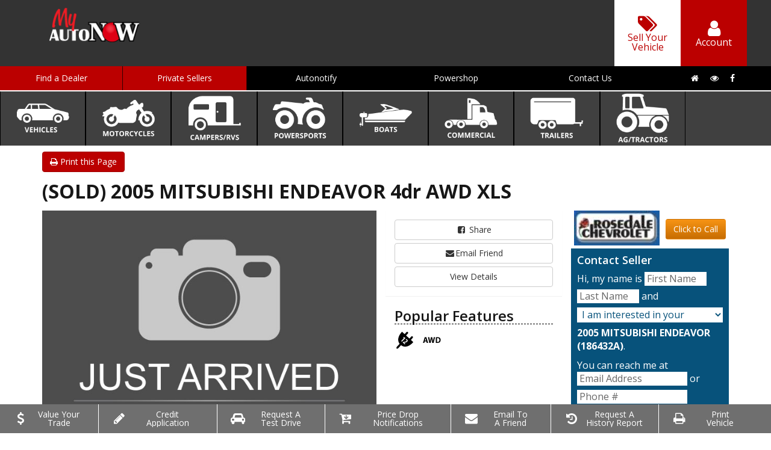

--- FILE ---
content_type: text/html; charset=utf-8
request_url: http://www.myautonow.com/inventory/details/USED/MITSUBISHI/ENDEAVOR/2005/Roseville/Minnesota/4416102/0
body_size: 17775
content:


<!DOCTYPE html>
<html lang="en-us">
<head>
    <meta charset="utf-8" />
    <meta http-equiv="x-ua-compatible" content="ie=edge" />
    <meta name="viewport" content="width=device-width, initial-scale=1.0, maximum-scale=1.0">
    <meta name="description" content="MyAutoNow: Buy this USED 2005 MITSUBISHI ENDEAVOR 186432A for sale in Roseville Minnesota 55113 from zzzRosedale Chevrolet. $6,950" />
    <link rel="canonical" href="http://www.myautonow.com/inventory/details/USED/MITSUBISHI/ENDEAVOR/2005/Roseville/Minnesota/4416102/0" />

     
  <meta property="product:retailer_item_id" content="4416102" />
  <meta property="product:condition" content="USED" />
      <meta property="product:price:amount" content="$6,950" />
 
     

  

<script type="application/ld+json">
  {
      "@context": "http://schema.org",
      "@type": "Vehicle",  
      "name": "2005 MITSUBISHI ENDEAVOR - 186432A",
      "url": "http://www.myautonow.com//inventory/details/used/MITSUBISHI/ENDEAVOR/2005/Roseville/Minnesota/4416102/186432A",
      "description": ".  XLS trim. Premium Sound System  Multi-CD Changer  All Wheel Drive  Trailer Hitch  Alloy Wheels  Edmunds.com explains &quot;Solid build quality.&quot;. 5 Star Driver Front Crash Rating. SEE MORE!======KEY FEATURES INCLUDE: All Wheel Drive  Premium Sound System  Multi-CD Changer  Trailer Hitch  Aluminum Wheels Privacy Glass  Remote Trunk Release  Keyless Entry  Child Safety Locks  Traction Control. ======EXPERTS CONCLUDE: &quot;Carlike ride and handling.&quot; -Edmunds.com. 5 Star Driver Front Crash Rating. 4 Star Passenger Front Crash Rating. ======WHY BUY FROM US: &quot;STREAMLINE YOUR NEXT AUTO BUYING EXPERIENCE&quot; Our Goal is to Find a Vehicle that meets all of your needs  Supply you with our best price  Get a profesional trade appraisal  Estimate on payments  finance terms and options  &quot;ALL IN LESS THAN 45 MINUTES&quot;  Pricing analysis performed on 6/29/2018. Please confirm the accuracy of the included equipment by calling us prior to purchase.",
      "vehicleIdentificationNumber": "4A4MN31S45E020548",
      "vehicleModelDate": "2005",
      "mileageFromOdometer": "110189",
      "color": "MAROON",
      "manufacturer": "MITSUBISHI",
      "model": "ENDEAVOR",
      "brand": {
	    "@type": "Thing",
	    "name": "MITSUBISHI"
      },  
      "offers": {
	    "@type": "Offer",	
	    
	      "priceCurrency": "USD",	
	      "price": "6950",
	      "priceValidUntil": "2026-01-20T00:00:00.0000000-06:00",
	      
	    "itemCondition": "http://schema.org/USEDCondition",
	    "availability": "http://schema.org/InStock",
	    "seller": {
	      "@type": "AutoDealer",
	       "name": "zzzRosedale Chevrolet"
	    }
      }
  }
</script>
   


    <meta property="og:type" content="product.item" />
    <meta property="og:title" content="2005 MITSUBISHI ENDEAVOR4dr AWD XLS" />
    <meta property="og:site_name" content="MyAutoNow" />
    <meta property="og:description" content="MyAutoNow: Buy this USED 2005 MITSUBISHI ENDEAVOR 186432A for sale in Roseville Minnesota 55113 from zzzRosedale Chevrolet. $6,950" />
    <meta property="og:image" content="https://cdn.carbase.com/man/assets/myautonow/assets/images/logo.png" />
    <meta property="og:url" content="http://www.myautonow.com/inventory/details/USED/MITSUBISHI/ENDEAVOR/2005/Roseville/Minnesota/4416102/0" />
<script type="application/ld+json">
  {
    "@context": "http://schema.org",
    "@type": "WebSite",
    "url": "https://www.myautonow.com/",  
    "name": "MyAutoNow",
    "potentialAction": {
	    "@type": "SearchAction",
	    "target": "http://www.myautonow.com/inventory/results?freetext={search_string}",
	    "query-input": "required name=search_string"
    }
  }
</script>


<script type="application/ld+json">
  {
    "@context": "http://schema.org",
    "@type": "Organization",
    "name" : "MyAutoNow",
    "url": "https://www.myautonow.com/",
    "logo": "https://cdn.carbase.com/man/assets/myautonow/assets/images/logo.png"
  }
</script>
    
    <title>Stock# 186432A USED 2005 MITSUBISHI ENDEAVOR</title>

        <link rel="icon" href="https://www.myautonow.com/favicon.ico?v=639044242916431047" />
    <link href="https://fonts.googleapis.com/icon?family=Material+Icons" rel="stylesheet">
    <link href="https://cdn.carbase.com//manglobal/bundle.css?automallId=myautonow&tsz=636577560337911595" rel="stylesheet" type="text/css" />
      
    <link href="https://cdn.carbase.com/man/resources/myautonow/site.css?automallId=myautonow&tsz=636577560337911595" type="text/css" rel="stylesheet" />
      
    <!-- HTML5 shim and Respond.js IE8 support of HTML5 elements and media queries -->
    <!--[if lt IE 9]>
        <script src="https://oss.maxcdn.com/html5shiv/3.7.2/html5shiv.min.js"></script>
        <script src="https://oss.maxcdn.com/respond/1.4.2/respond.min.js"></script>
    <![endif]-->

    <script>
        var CB = CB || {};
        CB.URLS = CB.URLS || {};
        CB.URLS.CLICK_TO_CALL = 'https://www.myautonow.com/Analytics/ClickToCall';
    </script>

    <script>
        !function (a, b, c, d, e, f) { a.ddjskey = e; a.ddoptions = f || null; var m = b.createElement(c), n = b.getElementsByTagName(c)[0]; m.async = 1, m.src = d, n.parentNode.insertBefore(m, n) }(window, document, "script", "https://js.datadome.co/tags.js", "78E75958F5D8D06268C14F1B1AAB5B", { ajaxListenerPath: true, allowHtmlContentTypeOnCaptcha: true });
    </script>

    <script type="text/javascript">
    var googletag = googletag || {}; googletag.cmd = googletag.cmd || [], googletag.cmd.push(function () { googletag.pubads(), googletag.enableServices() }), function () { var a = document.createElement("script"); a.async = !0, a.type = "text/javascript"; var b = "https:" === document.location.protocol; a.src = (b ? "https:" : "http:") + "//www.googletagservices.com/tag/js/gpt.js"; var c = document.getElementsByTagName("script")[0]; c.parentNode.insertBefore(a, c) }();
    </script>



<!-- Google Analytics -->
<script type="text/javascript">
  (function(i,s,o,g,r,a,m){i['GoogleAnalyticsObject']=r;i[r]=i[r]||function(){
      (i[r].q=i[r].q||[]).push(arguments)},i[r].l=1*new Date();a=s.createElement(o),
      m=s.getElementsByTagName(o)[0];a.async=1;a.src=g;m.parentNode.insertBefore(a,m)
  })(window,document,'script','https://www.google-analytics.com/analytics.js','ga');

  (function() {
ga('create', 'UA-8955945-14', 'auto', 'a0');ga('a0.send', 'pageview');  })();
  

  function GoogleAnalyticsPageView() {
ga('a0.send', 'pageview');  }

  function GoogleAnalyticsEvent(cat, action, label, value) {
      ga('a0.send', 'event', cat, action, label, value);
  }
</script>
<!-- End Google Analytics --></head>



<body data-am-page-type="inventory">


    <div id="fb-root"></div>
    











<main>
        <div id="amHeader" class="am-header">
            <div class="container">
                <div class="row">
                    <div class="col-xs-12 am-header-cell-container" style="padding-left: 0; padding-right: 0;">
                        <div class="am-header-cell am-header-cell__logo">
                            <a href="https://www.myautonow.com/">
                                <img src="https://cdn.carbase.com/man/assets/myautonow/assets//images/logo.png" class="img-responsive" alt="MyAutoNow Logo" />
                            </a>
                            <!--sublogo-->
                        </div>
                            <div class="am-header-cell am-header-cell__ad-desktop">


<div id="dfpleader"
     class="dfpad"
     data-show-immediate="false"
     data-inventory-size-code="large"
     data-ad-size="[728,90]"
     data-additional-sizes=""
     data-adcode="myautonow_default_large"></div>                            </div>
                        <div class="am-header-cell-control-container">
                            <div class="am-header-cell am-header-cell__control">
                                <a href="https://www.myautonow.com/listings/index" class="">
                                    <i class="fa fa-tags"></i>
                                    <span>Sell Your Vehicle</span>
                                </a>
                            </div>
                            <div class="am-header-cell am-header-cell__control am-header-cell__control__account">
                                <a href="https://www.myautonow.com/account/update" class="">
                                    <i class="fa fa-user"></i>
                                    <span>Account</span>
                                </a>
                            </div>
                            <div class="am-header-cell am-header-cell__control am-header-cell__control__menu ">
                                <button class="collapsed" data-toggle="collapse" data-target="#amMainMenu">
                                    <i class="fa fa-bars"></i>
                                    <span>Menu</span>
                                </button>
                            </div>
                        </div>
                    </div>
                </div>
            </div>
        </div>
        <div id="amContentContainer" class="am-content-container">
            <nav class="am-nav">
                <div class="navbar-header"></div>
                <div class="collapse navbar-collapse" id="amMainMenu">
                    <ul class="nav navbar-nav">
                        <li class="dropdown am-navbar-callout visible-xs" id="categoryDropDown">
                            <a href="#" class="dropdown-toggle" data-toggle="dropdown" role="button" aria-haspopup="true" id="amMainMenu_categoryDropdown">Categories</a>
                            <ul class="dropdown-menu am-navbar-category-dropdown-menu">
                                <li>
                                    <a href="https://www.myautonow.com/vehicles" class="">
                                        <img src="https://cdn.carbase.com/assets/automall/nav-icons/labelled/white/vehicles.png" alt="Vehicles" /> <span class="hidden-desktop">Vehicles</span>
                                    </a>
                                </li>
                                <li>
                                    <a href="https://www.myautonow.com/motorcycles" class="">
                                        <img src="https://cdn.carbase.com/assets/automall/nav-icons/labelled/white/motorcycles.png" alt="Motorcycles" /><span class="hidden-desktop">Motorcycles</span>
                                    </a>
                                </li>
                                <li>
                                    <a href="https://www.myautonow.com/recreational-vehicles" class="">
                                        <img src="https://cdn.carbase.com/assets/automall/nav-icons/labelled/white/campersrvs.png" alt="Campers/RVs" /><span class="hidden-desktop">Campers/RVs</span>
                                    </a>
                                </li>
                                <li>
                                    <a href="https://www.myautonow.com/powersports" class="">
                                        <img src="https://cdn.carbase.com/assets/automall/nav-icons/labelled/white/powersports.png" alt="Powersports" /><span class="hidden-desktop">Powersports</span>
                                    </a>
                                </li>
                                <li>
                                    <a href="https://www.myautonow.com/boats" class="">
                                        <img src="https://cdn.carbase.com/assets/automall/nav-icons/labelled/white/boats.png" alt="Boats" /><span class="hidden-desktop">Boats</span>
                                    </a>
                                </li>
                                <li>
                                    <a href="https://www.myautonow.com/commercial" class="">
                                        <img src="https://cdn.carbase.com/assets/automall/nav-icons/labelled/white/commercial.png" alt="Commercial Vehicles" /><span class="hidden-desktop">Commercial Vehicles</span>
                                    </a>
                                </li>
                                <li>
                                    <a href="https://www.myautonow.com/trailers" class="">
                                        <img src="https://cdn.carbase.com/assets/automall/nav-icons/labelled/white/trailers.png" alt="Trailers" /><span class="hidden-desktop">Trailers</span>
                                    </a>
                                </li>
                                <li>
                                    <a href="https://www.myautonow.com/ag" class="">
                                        <img src="https://cdn.carbase.com/assets/automall/nav-icons/labelled/white/tractors.png" alt="Tractors/Ag" /><span class="hidden-desktop">Tractors/Ag</span>
                                    </a>
                                </li>
                            </ul>
                        </li>
                        <li class="am-navbar-callout">
                            <a href="https://www.myautonow.com/Dealers">Find a Dealer</a>
                        </li>
                        <li class="am-navbar-callout">
                            <a href="https://www.myautonow.com/PrivateParty">Private Sellers</a>
                        </li>
                        <li>
                            <a href="https://www.myautonow.com/Account/Autonotify">Autonotify</a>
                        </li>
                        <li>
                            <a href="https://www.myautonow.com/Account/powershop">Powershop</a>
                        </li>
                        <li>
                            <a href="https://www.myautonow.com/main/contactus">Contact Us</a>
                        </li>
                        <li class="am-navbar-social hidden-mobile">
                            <a href="https://www.myautonow.com/">
                                <i class="fa fa-home"></i>
                            </a>
                            <a href="https://www.myautonow.com/for-sale">
                                <i class="fa fa-eye"></i>
                            </a>
                            <a target="_blank" rel="nofollow">
                                <i class="fa fa-facebook"></i>
                            </a>
                        </li>
                    </ul>
                </div>
            </nav>
            <ul class="am-navbar-category-static-menu hidden-xs">
                <li data-toggle="tooltip" title="Browse Passenger Vehicles" data-placement="bottom">
                    <a href="https://www.myautonow.com/vehicles"><img src="https://cdn.carbase.com/assets/automall/nav-icons/labelled/white/vehicles.png" alt="Vehicles" /> <span class="hidden-desktop">Vehicles</span></a>
                </li>
                <li data-toggle="tooltip" title="Browse Motorcycles & Scooters" data-placement="bottom">
                    <a href="https://www.myautonow.com/motorcycles"><img src="https://cdn.carbase.com/assets/automall/nav-icons/labelled/white/motorcycles.png" alt="Motorcycles" /><span class="hidden-desktop">Motorcycles</span></a>
                </li>
                <li data-toggle="tooltip" title="Browse Campers & RVs" data-placement="bottom">
                    <a href="https://www.myautonow.com/recreational-vehicles"><img src="https://cdn.carbase.com/assets/automall/nav-icons/labelled/white/campersrvs.png" alt="Campers/RVs" /><span class="hidden-desktop">Campers/RVs</span></a>
                </li>
                <li data-toggle="tooltip" title="Browse ATV's, Snowmobiles, and other Powersports" data-placement="bottom">
                    <a href="https://www.myautonow.com/powersports"><img src="https://cdn.carbase.com/assets/automall/nav-icons/labelled/white/powersports.png" alt="Powersports" /><span class="hidden-desktop">Powersports</span></a>
                </li>
                <li data-toggle="tooltip" title="Browse Boats & Jet Skis" data-placement="bottom">
                    <a href="https://www.myautonow.com/boats"><img src="https://cdn.carbase.com/assets/automall/nav-icons/labelled/white/boats.png" alt="Boats" /><span class="hidden-desktop">Boats</span></a>
                </li>
                <li data-toggle="tooltip" title="Browse Commercial Vehicles" data-placement="bottom">
                    <a href="https://www.myautonow.com/commercial"><img src="https://cdn.carbase.com/assets/automall/nav-icons/labelled/white/commercial.png" alt="Commercial Vehicles" /><span class="hidden-desktop">Commercial Vehicles</span></a>
                </li>
                <li data-toggle="tooltip" title="Browse Trailers" data-placement="bottom">
                    <a href="https://www.myautonow.com/trailers"><img src="https://cdn.carbase.com/assets/automall/nav-icons/labelled/white/trailers.png" alt="Trailers" /><span class="hidden-desktop">Trailers</span></a>
                </li>
                <li data-toggle="tooltip" title="Browse Tractors & Ag Equipment" data-placement="bottom">
                    <a href="https://www.myautonow.com/ag"><img src="https://cdn.carbase.com/assets/automall/nav-icons/labelled/white/tractors.png" alt="Tractors/Ag" /><span class="hidden-desktop">Tractors/Ag</span></a>
                </li>
            </ul>
            <div class="am-content-container-body">
                




<div class="container">

<div class="row row-vdp">
  <div class="col-lg-12">
    <a href="https://www.myautonow.com/inventory/printdetail?vid=4416102" class="btn btn-primary pull-left" target="_blank" rel="noopener nofollow">
      <i class="fa fa-print"></i> Print this Page
    </a>

    <div class="hidden-mobile">
      <div class="btn-group pull-right">
                      </div>
    </div>


  </div>
</div>


<div class="row row-vdp">
  <div class="col-lg-12">

    <div class="clearfix visible-xs"></div>
    <h1 class="cbl-detail-title">(SOLD) 2005 MITSUBISHI ENDEAVOR 4dr AWD XLS</h1>
  </div>
</div>


<div class="row row-vdp" id="contact-target-2">
  <div class="col-lg-6">


<img src="https://cdn.carbase.com//assets/nophoto_Large.jpg" class="img-responsive" style="margin: auto;"/>
    <div class="row">
      <div class="col-lg-6">
<button type="button" class="btn btn-default btn-block btn-sm more-pictures-btn" data-toggle="collapse" data-target="#requestPicturesCollapse" onclick="GoogleAnalyticsEvent('requestpics', 'click', 'VDP');">
	<i class="fa fa-fw fa-lg fa-camera"></i>&nbsp;Request  Pictures
</button>
<div id="requestPicturesCollapse" class="collapse text-left" style="border-left: 1px solid #ddd; border-right: 1px solid #ddd; padding: 10px;">
  <form action="/Form?Length=4" class="cb-nj-form" data-ajax="true" data-ajax-begin="$(&#39;#requestmoreinfod8213&#39;).trigger({type: &#39;cbnjform_begin&#39;, formId: &#39;requestmoreinfod8213&#39;});" data-ajax-complete="$(&#39;#requestmoreinfod8213&#39;).trigger({type: &#39;cbnjform_complete&#39;, formId: &#39;requestmoreinfod8213&#39;});" data-ajax-failure="$(&#39;#requestmoreinfod8213&#39;).trigger({type: &#39;cbnjform_failure&#39;, formId: &#39;requestmoreinfod8213&#39;});" data-ajax-method="POST" data-ajax-mode="replace-with" data-ajax-success="$(&#39;#requestmoreinfod8213&#39;).trigger({type: &#39;cbnjform_success&#39;, formId: &#39;requestmoreinfod8213&#39;});" data-ajax-update="#requestmoreinfod8213" data-form-id="requestmoreinfo" enctype="application/x-www-form-urlencoded" id="requestmoreinfod8213" method="post">

<input autocomplete="nope" class="cb-form-field__subject" id="CBLFormSubjectControl" name="CBLFormSubjectControl" tabindex="-1" type="text" value="" /><input id="FormId" name="FormId" type="hidden" value="requestmoreinfo" /><div class="row">
    <div class="col-lg-12">
        <div class="form-group">
            <input class="form-control" data-val="true" data-val-required="Name Required" id="FirstName" name="FirstName" placeholder="First Name" type="text" value="" />
        </div>
        <div class="form-group">
            <input class="form-control" data-val="true" data-val-required="Name Required" id="LastName" name="LastName" placeholder="Last Name" type="text" value="" />
        </div>
        <div class="form-group">
            <input class="form-control" data-val="true" data-val-email="The Email field is not a valid e-mail address." data-val-required="Email Required" id="Email" name="Email" placeholder="Email Address" type="text" value="" />
        </div>
        <div class="form-group">
            <input class="form-control" data-val="true" data-val-regex="Invalid Phone" data-val-regex-pattern="\(?([0-9]{3})\)?([ .-]?)([0-9]{3})\2([0-9]{4})" data-val-required="Phone Required" id="Phone" name="Phone" placeholder="Phone Number" type="text" value="" />
        </div>
        <div class="form-group">
            <textarea class="form-control" cols="20" id="Message" name="Message" placeholder="Enter your message here" rows="5">
Hello, I would like to see more pictures of the 2005 MITSUBISHI ENDEAVOR, stock# 186432A.</textarea>
        </div>
        <div class="form-group">
            <div class="validation-summary-valid" data-valmsg-summary="true"><ul><li style="display:none"></li>
</ul></div>
            <input data-val="true" data-val-number="The field Vid must be a number." id="Vid" name="Vid" type="hidden" value="4416102" />
            <input data-val="true" data-val-number="The field UserId must be a number." id="UserId" name="UserId" type="hidden" value="" />
            <input data-val="true" data-val-number="The field AutomallDealerId must be a number." id="AutomallDealerId" name="AutomallDealerId" type="hidden" value="" />
            <button class="btn btn-block btn-primary" type="submit">Submit</button>
        </div>
    </div>
</div></form>
</div></div>
      <div class="col-lg-6"></div>
    </div>
  </div>
  <div class="col-lg-3">
    <div class="row">

      <div class="panel panel-default am-cta__desktop">
        <div class="panel-body">
          
          <a href="https://www.facebook.com/sharer/sharer.php?u=http://www.myautonow.com/inventory/details/USED/MITSUBISHI/ENDEAVOR/2005/Roseville/Minnesota/4416102/0" target="_blank" rel="noopener" class="btn btn-default btn-block">
            <i class="fa fa-fw  fa-facebook-square"></i> Share
          </a>
          <a href="#" class="btn btn-default btn-block" data-toggle="modal" data-target="#cbl-detail-modal-share-this-vehicle"><i class="fa fa-fw  fa-envelope"></i>Email Friend</a>
          <a class="btn btn-default btn-block" href="#VDPTabDetails">View Details</a>
        </div>
      </div>
    </div>


    <div class="am-vdp-popular-features">
          <h3 class="title">Popular Features</h3>
    <ul class="list-inline remove-bottom-margin am-popular-feature-list am-popular-feature-list__VDP">
        <li data-popular-feature="poweroutlet"><img src="https://cdn.carbase.com//icons/PopularFeatureIcons/poweroutlet.png" alt="Power Outlet" class="am-popular-feature-icon" data-toggle="tooltip" title="Power Outlet" /></li>
        <li data-popular-feature="awd"><img src="https://cdn.carbase.com//icons/PopularFeatureIcons/awd.png" alt="AWD" class="am-popular-feature-icon" data-toggle="tooltip" title="AWD" /></li>
    </ul>


    </div>
  </div>
  <div class="col-lg-3">
    <div class="am-vdp-seller hidden-xs ">
      <div id="am-contact-wrapper">
        <table style="width: 100%; max-width: 100%;">
          <tr>
            <td style="text-align: center;">
                <a href="https://www.myautonow.com/Analytics/ClickRedirect?sourceDescription=VDP&targetUrl=https%3a%2f%2fwww.myautonow.com%2fDealers%2f36395%2fzzzRosedale-Chevrolet-Roseville-Minnesota-55113%2fInfo&componentType=Dealer&componentId=36395&itemType=LogoClick&itemId=36395&itemName=zzzRosedale+Chevrolet" class="am-vdp-dealer-logo-link"><img alt="zzzRosedale Chevrolet Logo" class="img-responsive" height="50" onerror="this.parentNode.removeChild(this)" src="https://cdn.carbase.com//man/logo/asrosedalechevy/36395/main/0/logo.png?w=150&amp;h=50" style="margin: auto" title="zzzRosedale Chevrolet Logo" width="150" /></a>
            </td>
            <td style="padding: 5px;">
              <a data-click-to-call data-phone="866-600-3494" data-dealer-id="36395" data-vid="4416102" class="btn btn-block btn-action">Click to Call</a>
            </td>
          </tr>
          <tr>
            <td colspan="2">
            </td>
          </tr>
        </table>

        <div class="am-vdp-contact-seller bg-info">
          <h4>Contact Seller</h4>
          <form action="/Form?Length=4" class="cb-nj-form" data-ajax="true" data-ajax-begin="$(&#39;#requestmoreinfoinline8176e&#39;).trigger({type: &#39;cbnjform_begin&#39;, formId: &#39;requestmoreinfoinline8176e&#39;});" data-ajax-complete="$(&#39;#requestmoreinfoinline8176e&#39;).trigger({type: &#39;cbnjform_complete&#39;, formId: &#39;requestmoreinfoinline8176e&#39;});" data-ajax-failure="$(&#39;#requestmoreinfoinline8176e&#39;).trigger({type: &#39;cbnjform_failure&#39;, formId: &#39;requestmoreinfoinline8176e&#39;});" data-ajax-method="POST" data-ajax-mode="replace-with" data-ajax-success="$(&#39;#requestmoreinfoinline8176e&#39;).trigger({type: &#39;cbnjform_success&#39;, formId: &#39;requestmoreinfoinline8176e&#39;});" data-ajax-update="#requestmoreinfoinline8176e" data-form-id="requestmoreinfoinline" enctype="application/x-www-form-urlencoded" id="requestmoreinfoinline8176e" method="post">

<input autocomplete="nope" class="cb-form-field__subject" id="CBLFormSubjectControl" name="CBLFormSubjectControl" tabindex="-1" type="text" value="" /><input id="FormId" name="FormId" type="hidden" value="requestmoreinfoinline" />
<p>
    Hi, my name is <input class="cb-inline-field" data-val="true" data-val-required="First name required" id="FirstName" name="FirstName" placeholder="First Name" size="10" type="text" value="" /> <input class="cb-inline-field" data-val="true" data-val-required="Last name required" id="LastName" name="LastName" placeholder="Last Name" size="10" type="text" value="" /> and <select class="cb-inline-field" id="RequestType" name="RequestType" style="display:block;width:100%;"><option value="I am interested in your">I am interested in your</option>
<option value="I need info about your">I need info about your</option>
</select> <b>2005 MITSUBISHI ENDEAVOR (186432A)</b>.
</p>
<p>
	You can reach me at <input class="cb-inline-field" data-val="true" data-val-email="The Email Address field is not a valid e-mail address." data-val-required="Email required" id="Email" name="Email" placeholder="Email Address" size="20" type="Email" value="" /> or <input class="cb-inline-field" data-val="true" data-val-regex="Invalid Phone" data-val-regex-pattern="\(?([0-9]{3})\)?([ .-]?)([0-9]{3})\2([0-9]{4})" data-val-required="Phone required" id="Phone" name="Phone" placeholder="Phone #" size="20" type="tel" value="" />
</p>
<p>
	<textarea class="cb-inline-field" cols="20" id="Message" name="Message" placeholder="Comments..." rows="3" style="display:block;width:100%;">
</textarea>
</p>
<input data-val="true" data-val-number="The field Vid must be a number." id="Vid" name="Vid" type="hidden" value="4416102" />
<p>Thank you! <button type="submit" class="btn btn-action btn-lg">Submit</button></p>
<div class="validation-summary-valid" data-valmsg-summary="true"><ul><li style="display:none"></li>
</ul></div>
</form>
            <h5 class="title-location"><i class="fa fa-map-marker"></i> This Vehicle Is Located At</h5>
            <p>
              <b>zzzRosedale Chevrolet</b><br/>
              2845 Highway 35W<br/>
              Roseville, MN
            </p>
        </div>
      </div>
    </div>
  </div>
</div>
  <div class="am-vdp-actionbar__desktop">
    <ul class="container nav nav-justified">
      <li>
        <a href="/Inventory/ValueTrade?vid=4416102" target="_blank">
          <i class="fa fa-fw fa-dollar"></i><span>Value Your<br/>Trade</span>
        </a>
      </li>
      <li>
        <a href="javascript: void();" data-toggle="modal" data-target="#cbl-detail-modal-get-preapproved">
          <i class="fa fa-fw fa-pencil"></i><span>Credit<br/>Application</span>
        </a>
      </li>
      <li>
        <a href="javascript: void();" data-toggle="modal" data-target="#cbl-detail-modal-schedule-test-drive">
          <i class="fa fa-fw fa-car"></i><span>Request A<br/>Test Drive</span>
        </a>
      </li>
      <li>
        <a href="javascript: void();" data-toggle="modal" data-target="#cbl-detail-modal-price-drop">
          <i class="fa fa-fw fa-cart-arrow-down"></i><span>Price Drop<br/>Notifications</span>
        </a>
      </li>
      <li>
        <a href="javascript: void();" data-toggle="modal" data-target="#cbl-detail-modal-share-this-vehicle">
          <i class="fa fa-fw fa-envelope"></i><span>Email To<br/>A Friend</span>
        </a>
      </li>
      <li>
        <a href="javascript: void();" data-toggle="modal" data-target="#cbl-detail-modal-request-history-report">
          <i class="fa fa-fw fa-history"></i><span>Request A<br/>History Report</span>
        </a>
      </li>
      <li>
        <a href="/Inventory/PrintDetail?vid=4416102">
          <i class="fa fa-fw fa-print"></i><span>Print<br/>Vehicle</span>
        </a>
      </li>

    </ul>
  </div>

<div class="row row-vdp">
  <div class="col-lg-4 am-vdp-description">
      <h4 class="h3 title">Vehicle Description</h4>
      <p>.  XLS trim. Premium Sound System  Multi-CD Changer  All Wheel Drive  Trailer Hitch  Alloy Wheels  Edmunds.com explains "Solid build quality.". 5 Star Driver Front Crash Rating. SEE MORE!======KEY FEATURES INCLUDE: All Wheel Drive  Premium Sound System  Multi-CD Changer  Trailer Hitch  Aluminum Wheels Privacy Glass  Remote Trunk Release  Keyless Entry  Child Safety Locks  Traction Control. ======EXPERTS CONCLUDE: "Carlike ride and handling." -Edmunds.com. 5 Star Driver Front Crash Rating. 4 Star Passenger Front Crash Rating. ======WHY BUY FROM US: "STREAMLINE YOUR NEXT AUTO BUYING EXPERIENCE" Our Goal is to Find a Vehicle that meets all of your needs  Supply you with our best price  Get a profesional trade appraisal  Estimate on payments  finance terms and options  "ALL IN LESS THAN 45 MINUTES"  Pricing analysis performed on 6/29/2018. Please confirm the accuracy of the included equipment by calling us prior to purchase.</p>




<div class="panel panel-success-light">
    <div class="panel-heading"><h3 class="panel-title">Estimate Payments</h3></div>
    <div class="panel-body">
        <form class="form-horizontal am-est-payment-form" id="est-payments_ee49fe" method="post" action="https://www.myautonow.com/inventory/estimatepayment">
            <input type="hidden" name="vid" value="4416102" />
            <input type="hidden" name="sellingPrice" value="6950" />
            <div class="form-group">
                <label class="col-xs-6 control-label">Price</label>
                <div class="col-xs-6">
                    <p class="form-control-static text-right">$6,950</p>
                </div>
            </div>
            <div class="form-group">
                <label class="col-xs-6 control-label" for="est-payments_ee49fe-downPayment">Down Payment</label>
                <div class="col-xs-6">
                    <div class="input-group input-group-sm">
                        <span class="input-group-addon">$</span>
                        <input type="number" min="0" max="6950" step="100" value="1390" class="form-control" name="downPayment" id="est-payments_ee49fe-downPayment"/>
                    </div>
                </div>
            </div>
            <div class="form-group">
                <label class="col-xs-6 control-label" for="est-payments_ee49fe-term">Term</label>
                <div class="col-xs-6">
                    <select class="form-control input-sm" name="term" id="est-payments_ee49fe-term">
                        <option value="12" >12 Months</option>
                        <option value="24" >24 Months</option>
                        <option value="36" >36 Months</option>
                        <option value="48" >48 Months</option>
                        <option value="60" selected=&#39;selected&#39;>60 Months</option>
                        <option value="72" >72 Months</option>
                    </select>
                </div>
            </div>
            <div class="form-group">
                <label class="col-xs-6 control-label" for="est-payments_ee49fe-rate">Rate</label>
                <div class="col-xs-6">
                    <div class="input-group input-group-sm">
                        <span class="input-group-addon">%</span>
                        <input type="number" class="form-control" name="rate" value="3" min="0" max="19" step=".5" id="est-payments_ee49fe-rate"/>
                    </div>
                </div>
            </div>
            <div class="form-group">
                <label class="col-xs-6 control-label label-est-payment">Est. Payment</label>
                <div class="col-xs-6">
                    <p class="form-control-static text-right"><b id="estimatedPaymentResult" class="am-est-payment-value"></b>/mo*</p>
                </div>
            </div>
        </form>
        <a class="btn btn-danger btn-sm pull-right form-btn" href="#cbl-detail-modal-get-preapproved" data-toggle="modal" data-form="finance"><i class="fa fa-check-square"></i> Apply Now</a>
    </div>
</div>




  </div>
  <div class="col-lg-5">
    
<ul class="nav nav-tabs am-nav-tabs-slanted" role="tablist">
  <li role="presentation" class="active">
    <a data-toggle="tab" role="tab" href="#VDPTabDetails" aria-controls="VDPTabDetails">Details</a>
  </li>
    <li role="presentation">
      <a href="#VDPTabOther" data-toggle="tab" role="tab" aria-controls="VDPTabMore">Features</a>
    </li>
  

</ul>
<div class="tab-content">
  <div role="tabpanel" class="tab-pane fade in active" id="VDPTabDetails">
    <table class="table table-striped table-condensed">
      <tbody>
          <tr>
            <td>VIN</td>
            <td>4A4MN31S45E020548</td>
          </tr>          <tr>
            <td>Stock Number</td>
            <td>186432A</td>
          </tr>          <tr>
            <td>Condition</td>
            <td>USED</td>
          </tr>          <tr>
            <td>Year</td>
            <td>2005</td>
          </tr>          <tr>
            <td>Make</td>
            <td>MITSUBISHI</td>
          </tr>          <tr>
            <td>Model</td>
            <td>ENDEAVOR</td>
          </tr>          <tr>
            <td>Package</td>
            <td>4dr AWD XLS</td>
          </tr>          <tr>
            <td>Mileage</td>
            <td>110,189 mileage</td>
          </tr>          <tr>
            <td>Body Style</td>
            <td>Sport Utility</td>
          </tr>          <tr>
            <td>Engine</td>
            <td>3.8L V6</td>
          </tr>          <tr>
            <td>Fuel</td>
            <td>Gas</td>
          </tr>          <tr>
            <td>Transmission</td>
            <td>Automatic</td>
          </tr>          <tr>
            <td>Drive Type</td>
            <td>All Wheel</td>
          </tr>          <tr>
            <td>Color</td>
            <td>MAROON</td>
          </tr>      </tbody>
    </table>
  </div>
  <div role="tabpanel" class="tab-pane fade" id="VDPTabSpecs">

    <table class="table table-striped table-condensed">
      <tbody>
        <tr>
          <td colspan="2" class="spec-header"><strong>Engine</strong></td>
        </tr>
        <tr>
          <td>Engine Type</td>
          <td>3.8L V6</td>
        </tr>
                <tr>
          <td colspan="2" class="spec-header"><strong>Fuel</strong></td>
        </tr>
        <tr>
          <td>Type</td>
          <td>GAS</td>
        </tr>
        <tr>
          <td>Capacity</td>
          <td></td>
        </tr>
        <tr>
          <td colspan="2" class="spec-header"><strong>Drivetrain</strong></td>
        </tr>
        <tr>
          <td>Driven Wheels</td>
          <td>All Wheel</td>
        </tr>
        <tr>
          <td colspan="2" class="spec-header"><strong>Technical Specifications</strong></td>
        </tr>
              </tbody>
    </table>
  </div>
  <div role="tabpanel" class="tab-pane fade" id="VDPTabSafety">
    <div class="panel panel-default">
      <div class="panel-body">
          <ul>
          </ul>
      </div>
    </div>

  </div>
  <div role="tabpanel" class="tab-pane fade" id="VDPTabMore">

    <div class="panel panel-default">
      <div class="panel-body">

      </div>

    </div>
  </div>
  <div id="VDPTabOther" role="tabpanel" class="tab-pane fade">
    <div class="panel panel-default">
      <div class="panel-body">
        <table class="table table-condensed table-striped">
          <tbody><tr><td>All Wheel Drive</td>
<td>Power Driver Seat</td>
</tr>
<tr><td>AM/FM Stereo</td>
<td>Audio-Upgrade Sound System</td>
</tr>
<tr><td>CD Changer</td>
<td>CD Player</td>
</tr>
<tr><td>Wheels-Aluminum</td>
<td>Towing Package</td>
</tr>
<tr><td>Remote Keyless Entry</td>
<td>Tilt Wheel</td>
</tr>
<tr><td>Traction Control</td>
<td>Brakes-ABS-4 Wheel</td>
</tr>
<tr><td>4 Wheel Disc Brakes</td>
<td>Tire-Pressure Monitoring System</td>
</tr>
<tr><td>Engine Immobilizer/Vehicle Anti-Theft System</td>
<td>Cruise Control</td>
</tr>
<tr><td>Intermittent Wipers</td>
<td>Headlights-Auto-Off</td>
</tr>
<tr><td>Child Safety Locks</td>
<td>Bucket Seats</td>
</tr>
<tr><td>Seat-Rear Pass-Through</td>
<td>Cloth Seats</td>
</tr>
<tr><td>Mirrors-Pwr Driver</td>
<td>Mirrors-Vanity-Driver</td>
</tr>
<tr><td>Mirrors-Vanity-Driver Illuminated</td>
<td>Mirrors-Vanity-Passenger</td>
</tr>
<tr><td>Mirrors-Vanity-Passenger Illuminated</td>
<td>Air Bag - Driver</td>
</tr>
<tr><td>Air Bag - Passenger</td>
<td>Air Bag - Side</td>
</tr>
<tr><td>Rear Defrost</td>
<td>Air Conditioning</td>
</tr>
<tr><td>Daytime Running Lights</td>
<td>Tinted Glass - Deep</td>
</tr>
<tr><td>Floor Mats-Front</td>
<td>Roof Luggage Rack</td>
</tr>
<tr><td>Reading Lamps-Front</td>
<td>Remote Trunk Release</td>
</tr>
<tr><td>Power Steering</td>
<td>Power Windows</td>
</tr>
<tr><td>Power Door Locks</td>
<td>Additional Power Outlet(s)</td>
</tr>
<tr><td></td>
<td></td>
</tr>
</tbody>
        </table>
      </div>
    </div>
  </div>
</div>
  </div>
</div>
  <div class="row">
    <div class="col-xs-12">
      *Default estimated payment is based on 3% rate for 60 months and $1,390 down payment. Estimated payments are for informational purposes only and don't account for acquisition fees, destination charges, tax, title, and other fees and incentives or represent a financing offer or guarantee of credit from the seller.
    </div>
  </div>

</div>


<div class="fixed-footer-mobile visible-xs-block visible-sm-block">
  <div class="button-bar">
    <a href="/" class="button-bar-btn button-bar-btn--home">
      <i class="fa fa-fw fa-home"></i>
      <span>HOME</span>
    </a>

      <a class="button-bar-btn button-bar-btn--login" href="https://www.myautonow.com/Main/Login?redirectUrl=http%3a%2f%2fwww.myautonow.com%2finventory%2fdetails%2fUSED%2fMITSUBISHI%2fENDEAVOR%2f2005%2fRoseville%2fMinnesota%2f4416102%2f0%23setbookmark">
        <i class="fa fa-user fa-fw"></i>
        <span>Login</span>
      </a>



    <a href="https://www.myautonow.com/Inventory" class="search-toggler button-bar-btn">
      <i class="fa fa-fw fa-search"></i><span>Search</span>
    </a>

    <a href="#cbl-detail-modal-request-more-info"
       data-toggle="modal"
       data-target="#cbl-detail-modal-request-more-info"
       class="button-bar-btn button-bar-btn--more-info">
      <i class="fa fa-fw fa-star-o"></i><span>More Info.</span>
    </a>

    <a data-click-to-call data-phone="866-600-3494" data-dealer-id="36395" data-vid="4416102" class="button-bar-btn button-bar-btn--call">Click to Call</a>
  </div>
</div>


  <div class="modal fade" tabindex="-1" role="dialog" id="cbl-detail-modal-more-pictures">
    <div class="modal-dialog modal-lg">
      <div class="modal-content">
        <div class="modal-header">
          <button type="button" class="close" data-dismiss="modal" aria-label="Close">
            <span aria-hidden="true" class="fa fa-times"></span>
          </button>
          <h4 class="modal-title">Request More Pictures</h4>
        </div>
        <div class="modal-body">

          <form action="/Form?Length=4" class="cb-nj-form" data-ajax="true" data-ajax-begin="$(&#39;#requestpictures194f4&#39;).trigger({type: &#39;cbnjform_begin&#39;, formId: &#39;requestpictures194f4&#39;});" data-ajax-complete="$(&#39;#requestpictures194f4&#39;).trigger({type: &#39;cbnjform_complete&#39;, formId: &#39;requestpictures194f4&#39;});" data-ajax-failure="$(&#39;#requestpictures194f4&#39;).trigger({type: &#39;cbnjform_failure&#39;, formId: &#39;requestpictures194f4&#39;});" data-ajax-method="POST" data-ajax-mode="replace-with" data-ajax-success="$(&#39;#requestpictures194f4&#39;).trigger({type: &#39;cbnjform_success&#39;, formId: &#39;requestpictures194f4&#39;});" data-ajax-update="#requestpictures194f4" data-form-id="requestpictures" enctype="application/x-www-form-urlencoded" id="requestpictures194f4" method="post">

<input autocomplete="nope" class="cb-form-field__subject" id="CBLFormSubjectControl" name="CBLFormSubjectControl" tabindex="-1" type="text" value="" /><input id="FormId" name="FormId" type="hidden" value="requestpictures" /><div class="row">
	<div class="col-lg-12">
		<p>Let the dealer know how to contact you, and which pictures to send.</p>
	</div>
</div>

<div class="row">
	<div class="col-lg-12">
		<div class="form-group">
			<label for="Name">Name</label>
			<input class="form-control" data-val="true" data-val-required="Name Required" id="Name" name="Name" placeholder="Your name" type="text" value="" />
			<p class="help-block"><span class="field-validation-valid" data-valmsg-for="Name" data-valmsg-replace="true"></span></p>
		</div>
	</div>
</div>

<div class="row">
	<div class="col-lg-12">
		<div class="form-group">
			<label for="Email">Email</label>
			<input class="form-control" data-val="true" data-val-email="The Email field is not a valid e-mail address." data-val-required="Email Required" id="Email" name="Email" placeholder="Your email address" type="text" value="" />
			<p class="help-block"><span class="field-validation-valid" data-valmsg-for="Email" data-valmsg-replace="true"></span></p>
		</div>
	</div>
</div>
<div class="row">
	<div class="col-lg-12">
		<div class="form-group">
			<label for="Phone">Phone</label>
			<input class="form-control" data-val="true" data-val-regex="Invalid Phone" data-val-regex-pattern="\(?([0-9]{3})\)?([ .-]?)([0-9]{3})\2([0-9]{4})" id="Phone" name="Phone" placeholder="Your phone" type="text" value="" />
			<p class="help-block"><span class="field-validation-valid" data-valmsg-for="Phone" data-valmsg-replace="true"></span></p>
		</div>
	</div>
</div>
<div class="row">
	<div class="col-sm-12">
		<div class="form-group">
			<label for="Message">Requested Pictures</label>
			<textarea class="form-control" cols="20" id="Message" name="Message" placeholder="Which pictures do you want to see?" rows="5">
</textarea>
		</div>
	</div>
</div>

<div class="row">
	<div class="col-lg-12">
		<div class="form-group">
			<input data-val="true" data-val-number="The field Vid must be a number." id="Vid" name="Vid" type="hidden" value="4416102" />
			<input type="submit" value="Send Request" class="btn btn-success"/>
		</div>
	</div>
</div></form>
        </div>
      </div><!-- /.modal-content -->
    </div><!-- /.modal-dialog -->
  </div>
  <!-- /.modal -->
  <div class="modal fade" tabindex="-1" role="dialog" id="cbl-detail-modal-value-trade">
    <div class="modal-dialog modal-lg">
      <div class="modal-content">
        <div class="modal-header">
          <button type="button" class="close" data-dismiss="modal" aria-label="Close">
            <span aria-hidden="true" class="fa fa-times"></span>
          </button>
          <h4 class="modal-title">Value Your Trade</h4>
        </div>
        <div class="modal-body">

          <form action="/Form" class="cb-nj-form" data-form-id="valueyourtradebrief" enctype="multipart/form-data" id="valueyourtradebrief30dd8" method="post">

<input autocomplete="nope" class="cb-form-field__subject" id="CBLFormSubjectControl" name="CBLFormSubjectControl" tabindex="-1" type="text" value="" /><input id="FormId" name="FormId" type="hidden" value="valueyourtradebrief" /><input data-val="true" data-val-number="The field Vid must be a number." id="Vid" name="Vid" type="hidden" value="4416102" />
<input data-val="true" data-val-number="The field AutomallDealerId must be a number." id="AutomallDealerId" name="AutomallDealerId" type="hidden" value="36395" />
<input data-val="true" data-val-number="The field UserId must be a number." id="UserId" name="UserId" type="hidden" value="" />
<fieldset>
    <legend>Contact Info</legend>
    <div class="row">
        <div class="col-md-6">
            <div class="form-group">
                <label for="FirstName">First Name</label>
                <input class="form-control" data-val="true" data-val-required="First Name required." id="FirstName" name="FirstName" placeholder="First Name" type="text" value="" />
                <span class="field-validation-valid" data-valmsg-for="FirstName" data-valmsg-replace="true"></span>
            </div>
        </div>
        <div class="col-md-6">
            <div class="form-group">
                <label for="LastName">Last Name</label>
                <input class="form-control" data-val="true" data-val-required="Last Name required." id="LastName" name="LastName" placeholder="Last Name" type="text" value="" />
                <span class="field-validation-valid" data-valmsg-for="LastName" data-valmsg-replace="true"></span>
            </div>
        </div>
    </div>

    <div class="row">
        <div class="col-md-6">
            <div class="form-group">
                <label for="Email">Email Address</label>
                <input class="form-control" data-val="true" data-val-email="The Email Address field is not a valid e-mail address." data-val-required="Email required." id="Email" name="Email" placeholder="Email Address" type="email" value="" />
                <span class="field-validation-valid" data-valmsg-for="Email" data-valmsg-replace="true"></span>
            </div>
        </div>
        <div class="col-md-6">
            <div class="form-group">
                <label for="Phone">Primary Phone</label>
                <input class="form-control" data-val="true" data-val-regex="Invalid Phone" data-val-regex-pattern="\(?([0-9]{3})\)?([ .-]?)([0-9]{3})\2([0-9]{4})" data-val-required="Primary Phone required." id="Phone" name="Phone" placeholder="Primary Phone" type="tel" value="" />
                <span class="field-validation-valid" data-valmsg-for="Phone" data-valmsg-replace="true"></span>
            </div>
        </div>
    </div>

    <div class="form-group">
        <label for="PreferredContactMethod">Preferred Contact Method</label>
        <select class="form-control" id="PreferredContactMethod" name="PreferredContactMethod"><option value="">Choose One</option>
<option value="Phone">Phone</option>
<option value="Email">Email</option>
<option value="Text Message">Text Message</option>
</select>
        <span class="field-validation-valid" data-valmsg-for="PreferredContactMethod" data-valmsg-replace="true"></span>
    </div>
</fieldset>


<div class="row">
    <div class="col-md-8">
        <div class="form-group">
            <label for="VIN">VIN</label>
            <input class="form-control" data-val="true" data-val-required="VIN required." id="VIN" name="VIN" placeholder="VIN" type="text" value="" />
            <span class="field-validation-valid" data-valmsg-for="VIN" data-valmsg-replace="true"></span>
        </div>
    </div>
    <div class="col-md-4">
        <label for="Mileage">Mileage</label>
        <input class="form-control" data-val="true" data-val-required="Mileage required." id="Mileage" name="Mileage" placeholder="Mileage" type="number" value="" />
        <span class="field-validation-valid" data-valmsg-for="Mileage" data-valmsg-replace="true"></span>
    </div>
</div>
<div class="row">
    <div class="col-md-4">
        <div class="form-group">
            <label for="Year">Year</label>
            <input class="form-control" data-val="true" data-val-required="Year required." id="Year" name="Year" placeholder="Year" type="number" value="" />
            <span class="field-validation-valid" data-valmsg-for="Year" data-valmsg-replace="true"></span>
        </div>
    </div>
    <div class="col-md-4">
        <div class="form-group">
            <label for="Make">Make</label>
            <input class="form-control" data-val="true" data-val-required="Make required." id="Make" name="Make" placeholder="Make" type="text" value="" />
            <span class="field-validation-valid" data-valmsg-for="Make" data-valmsg-replace="true"></span>
        </div>
    </div>
    <div class="col-md-4">
        <div class="form-group">
            <label for="Model">Model</label>
            <input class="form-control" data-val="true" data-val-required="Model required." id="Model" name="Model" placeholder="Model" type="text" value="" />
            <span class="field-validation-valid" data-valmsg-for="Model" data-valmsg-replace="true"></span>
        </div>
    </div>
</div>
<div class="row">
    <div class="col-md-4">
        <div class="form-group">
            <label for="Trim">Trim</label>
            <input class="form-control" id="Trim" name="Trim" placeholder="Package/Trim" type="text" value="" />
            <span class="field-validation-valid" data-valmsg-for="Trim" data-valmsg-replace="true"></span>
        </div>
    </div>
    <div class="col-md-4">
        <div class="form-group">
            <label for="Color">Color</label>
            <input class="form-control" data-val="true" data-val-required="Color required." id="Color" name="Color" placeholder="Color" type="text" value="" />
            <span class="field-validation-valid" data-valmsg-for="Color" data-valmsg-replace="true"></span>
        </div>
    </div>
    <div class="col-md-4">
        <div class="form-group">
            <label for="InteriorColor">Interior Color</label>
            <input class="form-control" data-val="true" data-val-required="Interior Color required." id="InteriorColor" name="InteriorColor" placeholder="Interior Color" type="text" value="" />
            <span class="field-validation-valid" data-valmsg-for="InteriorColor" data-valmsg-replace="true"></span>
        </div>
    </div>
</div>

<div class="row">
    <div class="col-md-4">
        <div class="form-group">
            <label for="Engine">Engine</label>
            <input class="form-control" id="Engine" name="Engine" placeholder="Engine" type="text" value="" />
            <span class="field-validation-valid" data-valmsg-for="Engine" data-valmsg-replace="true"></span>
        </div>
    </div>
    <div class="col-md-4">
        <div class="form-group">
            <label for="Transmission">Transmission</label>
            <select class="form-control" id="Transmission" name="Transmission"><option value="">Select Transmission</option>
<option value="Automatic">Automatic</option>
<option value="Manual">Manual</option>
<option value="Other">Other</option>
</select>
            <span class="field-validation-valid" data-valmsg-for="Transmission" data-valmsg-replace="true"></span>
        </div>
    </div>
    <div class="col-md-4">
        <div class="form-group">
            <label for="DriveType">Drive Type</label>
            <select class="form-control" id="DriveType" name="DriveType"><option value="">Select Drive Type</option>
<option value="Front Wheel Drive">Front Wheel Drive</option>
<option value="Rear Wheel Drive">Rear Wheel Drive</option>
<option value="All Wheel Drive">All Wheel Drive</option>
<option value="4 Wheel Drive">4 Wheel Drive</option>
<option value="Other">Other</option>
</select>
            <span class="field-validation-valid" data-valmsg-for="DriveType" data-valmsg-replace="true"></span>
        </div>
    </div>
</div>

<div class="row">
    <div class="col-md-6">
        <div class="form-group">
            <label for="VehicleHasAccidentHistory">Has the vehicle ever been in an accident?</label>
                <div class="radio">
                    <label>
                        <input type="radio" name="VehicleHasAccidentHistory" value="Yes"/>
                        Yes
                    </label>
                </div>
                <div class="radio">
                    <label>
                        <input type="radio" name="VehicleHasAccidentHistory" value="No"/>
                        No
                    </label>
                </div>
        </div>
    </div>
    <div class="col-md-6">
        <div class="form-group">
            <label for="VehicleHasSalvageTitle">Does the vehicle has a salvage title?</label>
                <div class="radio">
                    <label>
                        <input type="radio" name="VehicleHasSalvageTitle" value="Yes"/>
                        Yes
                    </label>
                </div>
                <div class="radio">
                    <label>
                        <input type="radio" name="VehicleHasSalvageTitle" value="No"/>
                        No
                    </label>
                </div>
        </div>
    </div>
</div>

<div class="row">
    <div class="col-md-6">
        <div class="form-group">
            <label for="VehicleHasExistingLien">Do you have a lien holder?</label>
                <div class="radio">
                    <label>
                        <input type="radio" name="VehicleHasExistingLien" value="Yes"/>
                        Yes
                    </label>
                </div>
                <div class="radio">
                    <label>
                        <input type="radio" name="VehicleHasExistingLien" value="No"/>
                        No
                    </label>
                </div>
        </div>
    </div>
    <div class="col-md-6">
        <div class="form-group">
            <label for="OwnerHasVehicleTitle">Do you have the title?</label>
                <div class="radio">
                    <label>
                        <input type="radio" name="OwnerHasVehicleTitle" value="Yes"/>
                        Yes
                    </label>
                </div>
                <div class="radio">
                    <label>
                        <input type="radio" name="OwnerHasVehicleTitle" value="No"/>
                        No
                    </label>
                </div>
        </div>
        <div class="form-group">
            <label for="StateTitledIn">State title issued in</label>
            <select class="form-control" id="StateTitledIn" name="StateTitledIn"><option value="">Select State</option>
<option value="AL">Alabama</option>
<option value="AK">Alaska</option>
<option value="AZ">Arizona</option>
<option value="AR">Arkansas</option>
<option value="CA">California</option>
<option value="CO">Colorado</option>
<option value="CT">Connecticut</option>
<option value="DE">Delaware</option>
<option value="DC">District of Columbia</option>
<option value="FL">Florida</option>
<option value="GA">Georgia</option>
<option value="HI">Hawaii</option>
<option value="ID">Idaho</option>
<option value="IL">Illinois</option>
<option value="IN">Indiana</option>
<option value="IA">Iowa</option>
<option value="KS">Kansas</option>
<option value="KY">Kentucky</option>
<option value="LA">Louisiana</option>
<option value="ME">Maine</option>
<option value="MD">Maryland</option>
<option value="MA">Massachusetts</option>
<option value="MI">Michigan</option>
<option value="MN">Minnesota</option>
<option value="MS">Mississippi</option>
<option value="MO">Missouri</option>
<option value="MT">Montana</option>
<option value="NE">Nebraska</option>
<option value="NV">Nevada</option>
<option value="NH">New Hampshire</option>
<option value="NJ">New Jersey</option>
<option value="NM">New Mexico</option>
<option value="NY">New York</option>
<option value="NC">North Carolina</option>
<option value="ND">North Dakota</option>
<option value="OH">Ohio</option>
<option value="OK">Oklahoma</option>
<option value="OR">Oregon</option>
<option value="PA">Pennsylvania</option>
<option value="RI">Rhode Island</option>
<option value="SC">South Carolina</option>
<option value="SD">South Dakota</option>
<option value="TN">Tennessee</option>
<option value="TX">Texas</option>
<option value="UT">Utah</option>
<option value="VT">Vermont</option>
<option value="VA">Virginia</option>
<option value="WA">Washington</option>
<option value="WV">West Virginia</option>
<option value="WI">Wisconsin</option>
<option value="WY">Wyoming</option>
</select>
        </div>
    </div>
</div>


<div class="row">
    <div class="col-md-6">
        <label for="Features">Describe Main Features of Trade</label>
        <textarea class="form-control" cols="20" id="Features" name="Features" rows="5">
</textarea>
        <span class="field-validation-valid" data-valmsg-for="Features" data-valmsg-replace="true"></span>
    </div>
    <div class="col-md-6">
        <label for="Condition">Describe Overall Condition of Trade</label>
        <textarea class="form-control" cols="20" id="Condition" name="Condition" rows="5">
</textarea>
        <span class="field-validation-valid" data-valmsg-for="Condition" data-valmsg-replace="true"></span>
    </div>
</div>

<div class="row">
    <div class="col-md-6">
        <fieldset>
            <legend>Exterior Pictures</legend>
            <div class="form-group">
                <label for="PictureExteriorFront">Front</label>
                

<input type="file" name="File-PictureExteriorFront" id="File-PictureExteriorFront" class="form-control" accept="image/*" />
            </div>
            <div class="form-group">
                <label for="PictureExteriorDriverSide">Driver Side</label>
                

<input type="file" name="File-PictureExteriorDriverSide" id="File-PictureExteriorDriverSide" class="form-control" accept="image/*" />
            </div>
            <div class="form-group">
                <label for="PictureExteriorPassengerSide">Passenger Side</label>
                

<input type="file" name="File-PictureExteriorPassengerSide" id="File-PictureExteriorPassengerSide" class="form-control" accept="image/*" />
            </div>
            <div class="form-group">
                <label for="PictureExteriorRear">Rear</label>
                

<input type="file" name="File-PictureExteriorRear" id="File-PictureExteriorRear" class="form-control" accept="image/*" />
            </div>
        </fieldset>
    </div>
    <div class="col-md-6">
        <fieldset>
            <legend>Interior Pictures</legend>
            <div class="form-group">
                <label for="PictureInteriorSteeringWheel">Steering Wheel</label>
                

<input type="file" name="File-PictureInteriorSteeringWheel" id="File-PictureInteriorSteeringWheel" class="form-control" accept="image/*" />
            </div>
            <div class="form-group">
                <label for="PictureInteriorDash">Dash &amp; Gauges</label>
                

<input type="file" name="File-PictureInteriorDash" id="File-PictureInteriorDash" class="form-control" accept="image/*" />
            </div>
            <div class="form-group">
                <label for="PictureInteriorCenterConsole">Center Console</label>
                

<input type="file" name="File-PictureInteriorCenterConsole" id="File-PictureInteriorCenterConsole" class="form-control" accept="image/*" />
            </div>
            <div class="form-group">
                <label for="PictureInteriorSeats">Seats</label>
                

<input type="file" name="File-PictureInteriorSeats" id="File-PictureInteriorSeats" class="form-control" accept="image/*" />
            </div>
        </fieldset>
    </div>
</div>

<div class="row">
    <div class="col-md-6">
        <div class="form-group">
            <label for="Message">Additional Comments</label>
            <textarea class="form-control" cols="20" id="Message" name="Message" rows="5">
</textarea>
        </div>
    </div>
    <div class="col-md-6">
        <div class="form-group">
            <label>Submit your trade evaluation.</label><br/>
            <button type="submit" class="btn btn-success">Submit</button>
            <button type="reset" data-dismiss="modal" class="btn btn-danger cancel-btn">Cancel</button>    
        </div>
        <div class="validation-summary-valid" data-valmsg-summary="true"><ul><li style="display:none"></li>
</ul></div>
    </div>
</div></form>
        </div>
      </div><!-- /.modal-content -->
    </div><!-- /.modal-dialog -->
  </div>
  <!-- /.modal -->
  <div class="modal fade" tabindex="-1" role="dialog" id="cbl-detail-modal-schedule-test-drive">
    <div class="modal-dialog">
      <div class="modal-content">
        <div class="modal-header">
          <button type="button" class="close" data-dismiss="modal" aria-label="Close">
            <span aria-hidden="true" class="fa fa-times"></span>
          </button>
          <h4 class="modal-title">Request a Test Drive</h4>
        </div>
        <div class="modal-body">
          <form action="/Form?Length=4" class="cb-nj-form" data-ajax="true" data-ajax-begin="$(&#39;#scheduletestdriveformbc2ed&#39;).trigger({type: &#39;cbnjform_begin&#39;, formId: &#39;scheduletestdriveformbc2ed&#39;});" data-ajax-complete="$(&#39;#scheduletestdriveformbc2ed&#39;).trigger({type: &#39;cbnjform_complete&#39;, formId: &#39;scheduletestdriveformbc2ed&#39;});" data-ajax-failure="$(&#39;#scheduletestdriveformbc2ed&#39;).trigger({type: &#39;cbnjform_failure&#39;, formId: &#39;scheduletestdriveformbc2ed&#39;});" data-ajax-method="POST" data-ajax-mode="replace-with" data-ajax-success="$(&#39;#scheduletestdriveformbc2ed&#39;).trigger({type: &#39;cbnjform_success&#39;, formId: &#39;scheduletestdriveformbc2ed&#39;});" data-ajax-update="#scheduletestdriveformbc2ed" data-form-id="scheduletestdriveform" enctype="application/x-www-form-urlencoded" id="scheduletestdriveformbc2ed" method="post">

<input autocomplete="nope" class="cb-form-field__subject" id="CBLFormSubjectControl" name="CBLFormSubjectControl" tabindex="-1" type="text" value="" /><input id="FormId" name="FormId" type="hidden" value="scheduletestdriveform" /><div class="row">
	<div class="col-sm-12">
		<div class="form-group">
			<label for="Name">Name</label>
			<input class="form-control" data-val="true" data-val-required="Name Required" id="Name" name="Name" placeholder="Enter Name" type="text" value="" />
			<span class="field-validation-valid" data-valmsg-for="Name" data-valmsg-replace="true"></span>
		</div>
	</div>
</div>
<div class="row">
	<div class="col-sm-6">
		<div class="form-group">
			<label for="Phone">Phone</label>
			<input class="form-control" data-val="true" data-val-regex="Invalid Phone" data-val-regex-pattern="\(?([0-9]{3})\)?([ .-]?)([0-9]{3})\2([0-9]{4})" data-val-required="Phone Required" id="Phone" name="Phone" placeholder="Enter Phone" type="text" value="" />
			<span class="field-validation-valid" data-valmsg-for="Phone" data-valmsg-replace="true"></span>
		</div>
	</div>
	<div class="col-sm-6">
		<div class="form-group">
			<label for="Email">Email</label>
			<input class="form-control" data-val="true" data-val-email="The Email field is not a valid e-mail address." data-val-required="Email Required" id="Email" name="Email" placeholder="Enter Email" type="text" value="" />
			<span class="field-validation-valid" data-valmsg-for="Email" data-valmsg-replace="true"></span>
		</div>
	</div>
</div>
<div class="row">
	<div class="col-sm-6">
		<div class="form-group">
			<label for="Date">Date</label>
			<div class="input-group bs-date-picker">
				<input class="form-control" data-val="true" data-val-required="Date Required" id="Date" name="Date" placeholder="Date" type="text" value="" />
				<span class="input-group-addon">
					<span class="glyphicon glyphicon-calendar"></span>
				</span>
			</div>
			<span class="field-validation-valid" data-valmsg-for="Date" data-valmsg-replace="true"></span>
		</div>
	</div>
	<div class="col-sm-6">
		<div class="form-group">
			<label for="Time">Time</label>
			<div class="input-group bs-time-picker">
				<input class="form-control" data-val="true" data-val-required="Time Required" id="Time" name="Time" placeholder="Time" type="text" value="" />
				<span class="input-group-addon">
					<span class="glyphicon glyphicon-calendar"></span>
				</span>
			</div>
			<span class="field-validation-valid" data-valmsg-for="Time" data-valmsg-replace="true"></span>
		</div>
	</div>
</div>
<div class="row">
	<div class="col-sm-12">
		<div class="form-group">
			<label for="Message">Message</label>
			<textarea class="form-control" cols="20" id="Message" name="Message" placeholder="Any questions?" rows="5">
</textarea>
		</div>
	</div>
</div>
<div class="row">
	<div class="col-sm-12">
		<input data-val="true" data-val-number="The field Vid must be a number." data-val-required="The Vid field is required." id="Vid" name="Vid" type="hidden" value="4416102" />
		<input type="submit" value="Send" class="btn btn-success btn-sm" />
		<button type="reset" data-cancel-testdrive class="btn btn-danger btn-sm cancel-btn" data-dismiss="modal" onclick="$(this).parents('[data-view-testdrive]').slideUp();">Cancel</button>

	</div>
</div>




</form>
        </div>
      </div><!-- /.modal-content -->
    </div><!-- /.modal-dialog -->
  </div>
  <!-- /.modal -->
  <div class="modal fade" tabindex="-1" role="dialog" id="cbl-detail-modal-price-drop">
    <div class="modal-dialog">
      <div class="modal-content">
        <div class="modal-header">
          <button type="button" class="close" data-dismiss="modal" aria-label="Close">
            <span aria-hidden="true" class="fa fa-times"></span>
          </button>
          <h4 class="modal-title">Request a Price Drop Notification</h4>
        </div>
        <div class="modal-body">
          <form action="/Form?Length=4" class="cb-nj-form" data-ajax="true" data-ajax-begin="$(&#39;#pricedropd403b&#39;).trigger({type: &#39;cbnjform_begin&#39;, formId: &#39;pricedropd403b&#39;});" data-ajax-complete="$(&#39;#pricedropd403b&#39;).trigger({type: &#39;cbnjform_complete&#39;, formId: &#39;pricedropd403b&#39;});" data-ajax-failure="$(&#39;#pricedropd403b&#39;).trigger({type: &#39;cbnjform_failure&#39;, formId: &#39;pricedropd403b&#39;});" data-ajax-method="POST" data-ajax-mode="replace-with" data-ajax-success="$(&#39;#pricedropd403b&#39;).trigger({type: &#39;cbnjform_success&#39;, formId: &#39;pricedropd403b&#39;});" data-ajax-update="#pricedropd403b" data-form-id="pricedrop" enctype="application/x-www-form-urlencoded" id="pricedropd403b" method="post">

<input autocomplete="nope" class="cb-form-field__subject" id="CBLFormSubjectControl" name="CBLFormSubjectControl" tabindex="-1" type="text" value="" /><input id="FormId" name="FormId" type="hidden" value="pricedrop" /><div class="row">
	<div class="col-lg-12">
		<div class="well">
			Enter your information below to receive a price drop notification on this car!
		</div>
	</div>
</div>
<div class="row">
	<div class="col-lg-12">
		<div class="form-group">
			<label for="Name">Name</label>
			<input class="form-control" data-val="true" data-val-required="Name Required" id="Name" name="Name" placeholder="Your name" type="text" value="" />
			<p class="help-block"><span class="field-validation-valid" data-valmsg-for="Name" data-valmsg-replace="true"></span></p>
		</div>
	</div>
</div>
<div class="row">
	<div class="col-lg-12">
		<div class="form-group">
			<label for="Phone">Phone</label>
			<input class="form-control" data-val="true" data-val-regex="Invalid Phone" data-val-regex-pattern="\(?([0-9]{3})\)?([ .-]?)([0-9]{3})\2([0-9]{4})" id="Phone" name="Phone" placeholder="Your phone" type="text" value="" />
			<p class="help-block"><span class="field-validation-valid" data-valmsg-for="Phone" data-valmsg-replace="true"></span></p>
		</div>
	</div>
</div>
<div class="row">
	<div class="col-lg-12">
		<div class="form-group">
			<label for="Email">Email</label>
			<input class="form-control" data-val="true" data-val-email="The Email field is not a valid e-mail address." data-val-required="Email Required" id="Email" name="Email" placeholder="Your email address" type="text" value="" />
			<p class="help-block"><span class="field-validation-valid" data-valmsg-for="Email" data-valmsg-replace="true"></span></p>
		</div>
	</div>
</div>

<div class="row">
	<div class="col-lg-12">
		<div class="form-group">
			<input type="hidden" name="Vid" value="4416102" />
			<input type="submit" class="btn btn-success" value="Request Price Drop Notification"/>
		</div>
	</div>
</div>

</form>
        </div>
      </div><!-- /.modal-content -->
    </div><!-- /.modal-dialog -->
  </div>
  <!-- /.modal -->
  <div class="modal fade" tabindex="-1" role="dialog" id="cbl-detail-modal-savings">
    <div class="modal-dialog">
      <div class="modal-content">
        <div class="modal-header">
          <button type="button" class="close" data-dismiss="modal" aria-label="Close">
            <span aria-hidden="true" class="fa fa-times"></span>
          </button>
          <h4 class="modal-title">Check for Savings</h4>
        </div>
        <div class="modal-body">
          <form action="/Form?Length=4" class="cb-nj-form" data-ajax="true" data-ajax-begin="$(&#39;#checkforsavingse7ca9&#39;).trigger({type: &#39;cbnjform_begin&#39;, formId: &#39;checkforsavingse7ca9&#39;});" data-ajax-complete="$(&#39;#checkforsavingse7ca9&#39;).trigger({type: &#39;cbnjform_complete&#39;, formId: &#39;checkforsavingse7ca9&#39;});" data-ajax-failure="$(&#39;#checkforsavingse7ca9&#39;).trigger({type: &#39;cbnjform_failure&#39;, formId: &#39;checkforsavingse7ca9&#39;});" data-ajax-method="POST" data-ajax-mode="replace-with" data-ajax-success="$(&#39;#checkforsavingse7ca9&#39;).trigger({type: &#39;cbnjform_success&#39;, formId: &#39;checkforsavingse7ca9&#39;});" data-ajax-update="#checkforsavingse7ca9" data-form-id="checkforsavings" enctype="application/x-www-form-urlencoded" id="checkforsavingse7ca9" method="post">

<input autocomplete="nope" class="cb-form-field__subject" id="CBLFormSubjectControl" name="CBLFormSubjectControl" tabindex="-1" type="text" value="" /><input id="FormId" name="FormId" type="hidden" value="checkforsavings" /><div class="row">
	<div class="col-lg-12">
		<div class="well">
			Enter your information below to check for savings on this item for sale!
		</div>
	</div>
</div>
<div class="row">
	<div class="col-lg-12">
		<div class="form-group">
			<label for="Name">Name</label>
			<input class="form-control" data-val="true" data-val-required="Name Required" id="Name" name="Name" placeholder="Your name" type="text" value="" />
			<p class="help-block"><span class="field-validation-valid" data-valmsg-for="Name" data-valmsg-replace="true"></span></p>
		</div>
	</div>
</div>
<div class="row">
	<div class="col-lg-12">
		<div class="form-group">
			<label for="Phone">Phone</label>
			<input class="form-control" data-val="true" data-val-regex="Invalid Phone" data-val-regex-pattern="\(?([0-9]{3})\)?([ .-]?)([0-9]{3})\2([0-9]{4})" id="Phone" name="Phone" placeholder="Your phone" type="text" value="" />
			<p class="help-block"><span class="field-validation-valid" data-valmsg-for="Phone" data-valmsg-replace="true"></span></p>
		</div>
	</div>
</div>
<div class="row">
	<div class="col-lg-12">
		<div class="form-group">
			<label for="Email">Email</label>
			<input class="form-control" data-val="true" data-val-email="The Email field is not a valid e-mail address." data-val-required="Email Required" id="Email" name="Email" placeholder="Your email address" type="text" value="" />
			<p class="help-block"><span class="field-validation-valid" data-valmsg-for="Email" data-valmsg-replace="true"></span></p>
		</div>
	</div>
</div>

<div class="row">
	<div class="col-lg-12">
		<div class="form-group">
			<input type="hidden" name="Vid" value="4416102" />
			<input type="submit" class="btn btn-success" value="Check for Savings"/>
		</div>
	</div>
</div>

</form>
        </div>
      </div><!-- /.modal-content -->
    </div><!-- /.modal-dialog -->
  </div>
  <!-- /.modal -->
  <div class="modal fade" tabindex="-1" role="dialog" id="cbl-detail-modal-request-history-report">
    <div class="modal-dialog">
      <div class="modal-content">
        <div class="modal-header">
          <button type="button" class="close" data-dismiss="modal" aria-label="Close">
            <span aria-hidden="true" class="fa fa-times"></span>
          </button>
          <h4 class="modal-title">Request a History Report</h4>
        </div>
        <div class="modal-body">
          <form action="/Form?Length=4" class="cb-nj-form" data-ajax="true" data-ajax-begin="$(&#39;#requestmoreinfo4ec6e&#39;).trigger({type: &#39;cbnjform_begin&#39;, formId: &#39;requestmoreinfo4ec6e&#39;});" data-ajax-complete="$(&#39;#requestmoreinfo4ec6e&#39;).trigger({type: &#39;cbnjform_complete&#39;, formId: &#39;requestmoreinfo4ec6e&#39;});" data-ajax-failure="$(&#39;#requestmoreinfo4ec6e&#39;).trigger({type: &#39;cbnjform_failure&#39;, formId: &#39;requestmoreinfo4ec6e&#39;});" data-ajax-method="POST" data-ajax-mode="replace-with" data-ajax-success="$(&#39;#requestmoreinfo4ec6e&#39;).trigger({type: &#39;cbnjform_success&#39;, formId: &#39;requestmoreinfo4ec6e&#39;});" data-ajax-update="#requestmoreinfo4ec6e" data-form-id="requestmoreinfo" enctype="application/x-www-form-urlencoded" id="requestmoreinfo4ec6e" method="post">

<input autocomplete="nope" class="cb-form-field__subject" id="CBLFormSubjectControl" name="CBLFormSubjectControl" tabindex="-1" type="text" value="" /><input id="FormId" name="FormId" type="hidden" value="requestmoreinfo" /><div class="row">
    <div class="col-lg-12">
        <div class="form-group">
            <input class="form-control" data-val="true" data-val-required="Name Required" id="FirstName" name="FirstName" placeholder="First Name" type="text" value="" />
        </div>
        <div class="form-group">
            <input class="form-control" data-val="true" data-val-required="Name Required" id="LastName" name="LastName" placeholder="Last Name" type="text" value="" />
        </div>
        <div class="form-group">
            <input class="form-control" data-val="true" data-val-email="The Email field is not a valid e-mail address." data-val-required="Email Required" id="Email" name="Email" placeholder="Email Address" type="text" value="" />
        </div>
        <div class="form-group">
            <input class="form-control" data-val="true" data-val-regex="Invalid Phone" data-val-regex-pattern="\(?([0-9]{3})\)?([ .-]?)([0-9]{3})\2([0-9]{4})" data-val-required="Phone Required" id="Phone" name="Phone" placeholder="Phone Number" type="text" value="" />
        </div>
        <div class="form-group">
            <textarea class="form-control" cols="20" id="Message" name="Message" placeholder="Enter your message here" rows="5">
Please send me the vehicle history report for your 2005 MITSUBISHI ENDEAVOR (186432A) that I saw on the MyAutoNow.</textarea>
        </div>
        <div class="form-group">
            <div class="validation-summary-valid" data-valmsg-summary="true"><ul><li style="display:none"></li>
</ul></div>
            <input data-val="true" data-val-number="The field Vid must be a number." id="Vid" name="Vid" type="hidden" value="4416102" />
            <input data-val="true" data-val-number="The field UserId must be a number." id="UserId" name="UserId" type="hidden" value="" />
            <input data-val="true" data-val-number="The field AutomallDealerId must be a number." id="AutomallDealerId" name="AutomallDealerId" type="hidden" value="" />
            <button class="btn btn-block btn-primary" type="submit">Submit</button>
        </div>
    </div>
</div></form>
        </div>
      </div><!-- /.modal-content -->
    </div><!-- /.modal-dialog -->
  </div>
  <!-- /.modal -->
  <div class="modal fade" tabindex="-1" role="dialog" id="cbl-detail-modal-get-preapproved">
    <div class="modal-dialog">
      <div class="modal-content">
        <div class="modal-header">
          <button type="button" class="close" data-dismiss="modal" aria-label="Close">
            <span aria-hidden="true" class="fa fa-times"></span>
          </button>
          <h4 class="modal-title">Apply Now!</h4>
        </div>
        <div class="modal-body">
          <form action="/Form?Length=4" class="cb-nj-form" data-ajax="true" data-ajax-begin="$(&#39;#easycreditappcedaa&#39;).trigger({type: &#39;cbnjform_begin&#39;, formId: &#39;easycreditappcedaa&#39;});" data-ajax-complete="$(&#39;#easycreditappcedaa&#39;).trigger({type: &#39;cbnjform_complete&#39;, formId: &#39;easycreditappcedaa&#39;});" data-ajax-failure="$(&#39;#easycreditappcedaa&#39;).trigger({type: &#39;cbnjform_failure&#39;, formId: &#39;easycreditappcedaa&#39;});" data-ajax-method="POST" data-ajax-mode="replace-with" data-ajax-success="$(&#39;#easycreditappcedaa&#39;).trigger({type: &#39;cbnjform_success&#39;, formId: &#39;easycreditappcedaa&#39;});" data-ajax-update="#easycreditappcedaa" data-form-id="easycreditapp" enctype="application/x-www-form-urlencoded" id="easycreditappcedaa" method="post">

<input autocomplete="nope" class="cb-form-field__subject" id="CBLFormSubjectControl" name="CBLFormSubjectControl" tabindex="-1" type="text" value="" /><input id="FormId" name="FormId" type="hidden" value="easycreditapp" /><div class="row">
	<div class="col-sm-5 col-sm-offset-1">
		<div class="form-group">
			<label for="FirstName">First Name</label>
			<input class="form-control" data-val="true" data-val-required="First Name Required" id="FirstName" name="FirstName" placeholder="Enter first name" type="text" value="" />
			<span class="field-validation-valid" data-valmsg-for="FirstName" data-valmsg-replace="true"></span>
		</div>
	</div>
	<div class="col-sm-5">
		<div class="form-group">
			<label for="LastName">Last Name</label>
			<input class="form-control" data-val="true" data-val-required="Last Name Required" id="LastName" name="LastName" placeholder="Enter last name" type="text" value="" />
			<span class="field-validation-valid" data-valmsg-for="LastName" data-valmsg-replace="true"></span>
		</div>
	</div>
</div>
<div class="row">
	<div class="col-sm-5 col-sm-offset-1">
		<div class="form-group">
			<label for="HomePhone">Home Phone</label>
			<input class="form-control" data-val="true" data-val-regex="Invalid Phone" data-val-regex-pattern="\(?([0-9]{3})\)?([ .-]?)([0-9]{3})\2([0-9]{4})" data-val-required="Home phone Required" id="HomePhone" name="HomePhone" placeholder="Enter Phone" type="text" value="" />
			<span class="field-validation-valid" data-valmsg-for="HomePhone" data-valmsg-replace="true"></span>
		</div>
	</div>
	<div class="col-sm-5">
		<div class="form-group">
			<label for="WorkPhone">Work Phone</label>
			<input class="form-control" data-val="true" data-val-regex="Invalid Phone" data-val-regex-pattern="\(?([0-9]{3})\)?([ .-]?)([0-9]{3})\2([0-9]{4})" id="WorkPhone" name="WorkPhone" placeholder="Enter Work Phone" type="text" value="" />
			<span class="field-validation-valid" data-valmsg-for="WorkPhone" data-valmsg-replace="true"></span>
		</div>
	</div>
</div>
<div class="row">
	<div class="col-sm-5 col-sm-offset-1">
		<div class="form-group">
			<label for="Email">Email</label>
			<input class="form-control" data-val="true" data-val-email="The Email field is not a valid e-mail address." data-val-required="Email is required" id="Email" name="Email" placeholder="Enter Email" type="text" value="" />
			<span class="field-validation-valid" data-valmsg-for="Email" data-valmsg-replace="true"></span>
		</div>
	</div>
</div>
<div class="row">
	<div class="col-sm-10 col-sm-offset-1">
		<div class="form-group">
			<label for="Address">Street Address</label>
			<input class="form-control" data-val="true" data-val-required="Address Required" id="Address" name="Address" placeholder="Enter Street Address" type="text" value="" />
			<span class="field-validation-valid" data-valmsg-for="Address" data-valmsg-replace="true"></span>
		</div>
	</div>	
</div>
<div class="row">
	<div class="col-sm-5 col-sm-offset-1">
		<div class="form-group">
			<label for="City">City</label>
			<input class="form-control" data-val="true" data-val-required="City Required" id="City" name="City" placeholder="Enter City" type="text" value="" />
			<span class="field-validation-valid" data-valmsg-for="City" data-valmsg-replace="true"></span>
		</div>
	</div>
	<div class="col-sm-3">
		<div class="form-group">

			<label for="State">State</label>
			<select class="form-control" data-val="true" data-val-required="State Required" id="State" name="State"><option value="">Choose State</option>
<option value="AL">Alabama</option>
<option value="AK">Alaska</option>
<option value="AZ">Arizona</option>
<option value="AR">Arkansas</option>
<option value="CA">California</option>
<option value="CO">Colorado</option>
<option value="CT">Connecticut</option>
<option value="DE">Delaware</option>
<option value="DC">District of Columbia</option>
<option value="FL">Florida</option>
<option value="GA">Georgia</option>
<option value="HI">Hawaii</option>
<option value="ID">Idaho</option>
<option value="IL">Illinois</option>
<option value="IN">Indiana</option>
<option value="IA">Iowa</option>
<option value="KS">Kansas</option>
<option value="KY">Kentucky</option>
<option value="LA">Louisiana</option>
<option value="ME">Maine</option>
<option value="MD">Maryland</option>
<option value="MA">Massachusetts</option>
<option value="MI">Michigan</option>
<option value="MN">Minnesota</option>
<option value="MS">Mississippi</option>
<option value="MO">Missouri</option>
<option value="MT">Montana</option>
<option value="NE">Nebraska</option>
<option value="NV">Nevada</option>
<option value="NH">New Hampshire</option>
<option value="NJ">New Jersey</option>
<option value="NM">New Mexico</option>
<option value="NY">New York</option>
<option value="NC">North Carolina</option>
<option value="ND">North Dakota</option>
<option value="OH">Ohio</option>
<option value="OK">Oklahoma</option>
<option value="OR">Oregon</option>
<option value="PA">Pennsylvania</option>
<option value="RI">Rhode Island</option>
<option value="SC">South Carolina</option>
<option value="SD">South Dakota</option>
<option value="TN">Tennessee</option>
<option value="TX">Texas</option>
<option value="UT">Utah</option>
<option value="VT">Vermont</option>
<option value="VA">Virginia</option>
<option value="WA">Washington</option>
<option value="WV">West Virginia</option>
<option value="WI">Wisconsin</option>
<option value="WY">Wyoming</option>
</select>
			<span class="field-validation-valid" data-valmsg-for="State" data-valmsg-replace="true"></span>
		</div>
	</div>
	<div class="col-sm-2">
		<div class="form-group">
			<label for="Zip">Zip</label>
			<input class="form-control" data-val="true" data-val-required="Zip Required" id="Zip" name="Zip" placeholder="Zip" type="text" value="" />
			<span class="field-validation-valid" data-valmsg-for="Zip" data-valmsg-replace="true"></span>
		</div>
	</div>
</div>
<div class="row">
	<div class="col-sm-5 col-sm-offset-1">
		<div class="form-group">
			<label for="Income">Gross Monthly Income</label>
			<input class="form-control" data-val="true" data-val-required="Enter Income" id="Income" name="Income" placeholder="ex: 3000 per month" type="text" value="" />
			<span class="field-validation-valid" data-valmsg-for="Income" data-valmsg-replace="true"></span>
		</div>
	</div>
</div>
<div class="row">
    <div class="col-sm-10 col-sm-offset-1">
        <input data-val="true" data-val-number="The field Vid must be a number." data-val-required="The Vid field is required." id="Vid" name="Vid" type="hidden" value="4416102" />
        <input type="submit" value="Send" class="btn btn-success btn-sm"/>
    </div>
</div>

<div class="row">
    <div class="validation-summary-valid" data-valmsg-summary="true"><ul><li style="display:none"></li>
</ul></div>
</div>

</form>
        </div>
      </div><!-- /.modal-content -->
    </div><!-- /.modal-dialog -->
  </div>
  <!-- /.modal -->
<div class="modal fade" tabindex="-1" role="dialog" id="cbl-detail-modal-share-this-vehicle">
  <div class="modal-dialog">
    <div class="modal-content">
      <div class="modal-header">
        <button type="button" class="close" data-dismiss="modal" aria-label="Close">
          <span aria-hidden="true" class="fa fa-times"></span>
        </button>
        <h4 class="modal-title">Share This Vehicle</h4>
      </div>
      <div class="modal-body">
        <form action="/Form?Length=4" class="cb-nj-form" data-ajax="true" data-ajax-begin="$(&#39;#emailfriendcad88&#39;).trigger({type: &#39;cbnjform_begin&#39;, formId: &#39;emailfriendcad88&#39;});" data-ajax-complete="$(&#39;#emailfriendcad88&#39;).trigger({type: &#39;cbnjform_complete&#39;, formId: &#39;emailfriendcad88&#39;});" data-ajax-failure="$(&#39;#emailfriendcad88&#39;).trigger({type: &#39;cbnjform_failure&#39;, formId: &#39;emailfriendcad88&#39;});" data-ajax-method="POST" data-ajax-mode="replace-with" data-ajax-success="$(&#39;#emailfriendcad88&#39;).trigger({type: &#39;cbnjform_success&#39;, formId: &#39;emailfriendcad88&#39;});" data-ajax-update="#emailfriendcad88" data-form-id="emailfriend" enctype="application/x-www-form-urlencoded" id="emailfriendcad88" method="post">

<input autocomplete="nope" class="cb-form-field__subject" id="CBLFormSubjectControl" name="CBLFormSubjectControl" tabindex="-1" type="text" value="" /><input id="FormId" name="FormId" type="hidden" value="emailfriend" /><div class="row">
	<div class="col-lg-12">
		<div class="well">
			Share this vehicle with a friend! You can copy yourself, if you want to look at this car again too.
		</div>
	</div>
</div>
<div class="row">
	<div class="col-lg-12">
		<div class="form-group">
			<label for="SenderName">Your Name</label>
			<input class="form-control" data-val="true" data-val-required="Required" id="SenderName" name="SenderName" placeholder="Your name" type="text" value="" />
			<p class="help-block"><span class="field-validation-valid" data-valmsg-for="SenderName" data-valmsg-replace="true"></span></p>
		</div>
	</div>
</div>
<div class="row">
	<div class="col-lg-12">
		<div class="form-group">
			<label for="SenderEmail">Your Email Address</label>
			<input class="form-control" data-val="true" data-val-email="The Your Email Address field is not a valid e-mail address." data-val-required="Required" id="SenderEmail" name="SenderEmail" placeholder="Your email address" type="text" value="" />
			<p class="help-block"><span class="field-validation-valid" data-valmsg-for="SenderEmail" data-valmsg-replace="true"></span></p>
		</div>
	</div>
</div>
<div class="row">
	<div class="col-lg-12">
		<div class="form-group">
			<label for="RecipientEmail">Friend&#39;s Email Address</label>
			<input class="form-control" data-val="true" data-val-email="The Friend&#39;s Email Address field is not a valid e-mail address." data-val-required="Required" id="RecipientEmail" name="RecipientEmail" placeholder="Your friend&#39;s email address" type="text" value="" />
			<p class="help-block"><span class="field-validation-valid" data-valmsg-for="RecipientEmail" data-valmsg-replace="true"></span></p>
		</div>
	</div>
</div>
<div class="row">
	<div class="col-lg-12">
		<div class="form-group">
			<label for="CopySelf">Copy Me</label>
			<input data-val="true" data-val-required="The Copy Me field is required." id="CopySelf" name="CopySelf" type="checkbox" value="true" /><input name="CopySelf" type="hidden" value="false" />
			<p class="help-block"><span class="field-validation-valid" data-valmsg-for="CopySelf" data-valmsg-replace="true"></span></p>
		</div>
	</div>
</div>
<div class="row">
	<div class="col-lg-12">
		<div class="form-group">
			<label for="Message">Your Message</label>
			<textarea class="form-control" cols="20" id="Message" name="Message" placeholder="Enter your message here" rows="5">
</textarea>
			<p class="help-block"><span class="field-validation-valid" data-valmsg-for="Message" data-valmsg-replace="true"></span></p>
		</div>
	</div>
</div>

<div class="row">
	<div class="col-lg-12">
		<div class="form-group">
			<input data-val="true" data-val-number="The field Vid must be a number." id="Vid" name="Vid" type="hidden" value="4416102" />
			<input type="submit" value="Send to Friend" class="btn btn-success"/>
		</div>
	</div>
</div></form>
      </div>
    </div><!-- /.modal-content -->
  </div><!-- /.modal-dialog -->
</div><!-- /.modal -->


<div class="modal fade" tabindex="-1" role="dialog" id="cbl-detail-modal-request-more-info">
  <div class="modal-dialog">
    <div class="modal-content">
      <div class="modal-header">
        <button type="button" class="close" data-dismiss="modal" aria-label="Close">
          <span aria-hidden="true" class="fa fa-times"></span>
        </button>
        <h4 class="modal-title">Request More Info</h4>
      </div>
      <div class="modal-body">
        <form action="/Form?Length=4" class="cb-nj-form" data-ajax="true" data-ajax-begin="$(&#39;#requestmoreinfo182ea&#39;).trigger({type: &#39;cbnjform_begin&#39;, formId: &#39;requestmoreinfo182ea&#39;});" data-ajax-complete="$(&#39;#requestmoreinfo182ea&#39;).trigger({type: &#39;cbnjform_complete&#39;, formId: &#39;requestmoreinfo182ea&#39;});" data-ajax-failure="$(&#39;#requestmoreinfo182ea&#39;).trigger({type: &#39;cbnjform_failure&#39;, formId: &#39;requestmoreinfo182ea&#39;});" data-ajax-method="POST" data-ajax-mode="replace-with" data-ajax-success="$(&#39;#requestmoreinfo182ea&#39;).trigger({type: &#39;cbnjform_success&#39;, formId: &#39;requestmoreinfo182ea&#39;});" data-ajax-update="#requestmoreinfo182ea" data-form-id="requestmoreinfo" enctype="application/x-www-form-urlencoded" id="requestmoreinfo182ea" method="post">

<input autocomplete="nope" class="cb-form-field__subject" id="CBLFormSubjectControl" name="CBLFormSubjectControl" tabindex="-1" type="text" value="" /><input id="FormId" name="FormId" type="hidden" value="requestmoreinfo" /><div class="row">
    <div class="col-lg-12">
        <div class="form-group">
            <input class="form-control" data-val="true" data-val-required="Name Required" id="FirstName" name="FirstName" placeholder="First Name" type="text" value="" />
        </div>
        <div class="form-group">
            <input class="form-control" data-val="true" data-val-required="Name Required" id="LastName" name="LastName" placeholder="Last Name" type="text" value="" />
        </div>
        <div class="form-group">
            <input class="form-control" data-val="true" data-val-email="The Email field is not a valid e-mail address." data-val-required="Email Required" id="Email" name="Email" placeholder="Email Address" type="text" value="" />
        </div>
        <div class="form-group">
            <input class="form-control" data-val="true" data-val-regex="Invalid Phone" data-val-regex-pattern="\(?([0-9]{3})\)?([ .-]?)([0-9]{3})\2([0-9]{4})" data-val-required="Phone Required" id="Phone" name="Phone" placeholder="Phone Number" type="text" value="" />
        </div>
        <div class="form-group">
            <textarea class="form-control" cols="20" id="Message" name="Message" placeholder="Enter your message here" rows="5">
I am interested in this 2005 MITSUBISHI ENDEAVOR (186432A) that I saw on the MyAutoNow. Please contact me with more information.</textarea>
        </div>
        <div class="form-group">
            <div class="validation-summary-valid" data-valmsg-summary="true"><ul><li style="display:none"></li>
</ul></div>
            <input data-val="true" data-val-number="The field Vid must be a number." id="Vid" name="Vid" type="hidden" value="4416102" />
            <input data-val="true" data-val-number="The field UserId must be a number." id="UserId" name="UserId" type="hidden" value="" />
            <input data-val="true" data-val-number="The field AutomallDealerId must be a number." id="AutomallDealerId" name="AutomallDealerId" type="hidden" value="" />
            <button class="btn btn-block btn-primary" type="submit">Submit</button>
        </div>
    </div>
</div></form>
      </div>
    </div><!-- /.modal-content -->
  </div><!-- /.modal-dialog -->
</div><!-- /.modal -->












            </div>
        </div>
</main>
<footer id="amStickyFooter" class="am-sticky-footer">
	<p class="text-center footer-section">
	    <span>&copy; 2000 - 2026 POWERED BY </span><a href="http://www.carbase.com" target="_blank" rel="noopener" id="powered-by-carbase"><img src="https://cdn.carbase.com/assets/automall/logo_footer_carbase.png" alt="Carbase" /></a>
	</p>
    <p class="text-center footer-section">
        <a href="https://www.myautonow.com/main/sitemap">SITEMAP</a> | 
        <a href="https://www.myautonow.com/privacy-policy">PRIVACY POLICY</a> | 
        <a href="https://www.myautonow.com/main/about">ABOUT US</a> | 
        <a href="https://www.myautonow.com/main/contactus">CONTACT US</a>
    </p>
</footer>
  

<!-- Required scripts loaded in body to optimize pageload times -->
<script src="https://cdn.carbase.com//manglobal/bundle.js?tsz=8675309012220181" type="text/javascript"></script>
  
<script src="https://cdn.carbase.com/man/resources/myautonow/site.js?tsz=8675309012220181" type="text/javascript"></script>

    <script>
        $(document).ready(function(){setTimeout(function(){$.ajaxSetup({cache:!0}),$.getScript("//connect.facebook.net/en_UK/all.js",function(){window.FB.init({appId:"213530518836851",status:!1,xfbml:!1,version:"v2.5"}),setTimeout(function(){window.FB.XFBML.parse()},1e3)})},1e3)});
    </script>
    

<script type="text/javascript" src="//analytics.carbaselive.com/a/a/script?t=Rw%2b1tUgGNNZGNLoFuMAAqvxRCXq0%2be%2fUc2%2fqnCrjbZ91%2bRV198YXArcIHv6W01kx5MVREoDGfflFrSFwko6ZKBn1MoNRe9ed5WSJqNld%2bSNgjFMj65VxAZNROnJCZuncWyFWDYi%2f7L2L9gtfmT5RLsGn08yiMB9qanVg6MHu8vGfQa0wJ6CILLJUE3TUhbUL9TMjIixImbedp2McrOhpFf9HjGQ2Bl77%2bOGkPc%2b0tsnKEdrOAklQtXvIZpINlx3IR11dK3cz45GD%2fmSX4ZydLL3B5wmw7xDG6TufM3fbC6gCqPQwEuN8GtMDO2gz%2bN5pYGoazY6j4T00lLIdWZ1tfW45p8PmIyNXL4txYeE8WE1kyqhbXVU4dXK6ysBRVmA5b6fPBu2DAs6%2fMKYYkGBFdtu%2fCE5kjGk%2fNsxNJV%2f9ISRcsF%2fYYHQpvIkMAetkAmjp%2fMDbYtQx7iRCbIacabOE9Q%3d%3d"></script>




<script>
  $(function () {
    var hasClicked = false;

    var $form = $('#est-payments_ee49fe');
    $form.on('submit', function(e) {
        e.preventDefault();
        return false;
    });

    function getEstimatedPayment() {
        $.post($form[0].action, $form.serialize(), function (resp) {
            $('#estimatedPaymentResult').html(resp.estimatedPayment);

            $('[data-estpayment]').html(resp.estimatedPayment);
        });
    }

    $form.on('input change', ':input', function () {
      if (!hasClicked) {
        GoogleAnalyticsEvent('pmtcalc', 'activate', 'VDP');
        hasClicked = true;
      }
      
      getEstimatedPayment();
    });
    getEstimatedPayment();
  });
</script>
<script>
                $(function() {

                  $('.cbl-detail-panel-content').on({
                    'show.bs.collapse': function() {
                      $(this).parent('.cbl-detail-panel').removeClass('collapsed');
                    },
                    'hide.bs.collapse': function() {
                      $(this).parent('.cbl-detail-panel').addClass('collapsed');
                    }
                  });
                  $('.cbl-detail-panel.collapsible').on('click',
                    '.cbl-detail-panel-title',
                    function(e) {
                      e.preventDefault();
                      $(this).parent().find('.cbl-detail-panel-content').collapse('toggle');
                    });
                })
              </script>
<script>
                var $window = $(window);
                var $filter = $('#am-contact-wrapper');

                var affixTop = $filter.offset().top;
                var filterHeight = $filter.outerHeight(true);


                var resizeFilter = function() {
                  if ($filter.css('position') === 'absolute' || $filter.css('position') === 'fixed') {
                    $filter.css({
                      'width': $filter.parent().width() + "px"
                    });
                  } else {
                    $filter.css({ 'width': '' });
                  }

                }

                var stickFilter = function() {
                  var viewport = getViewport();

                  if ($(window).scrollTop() >= affixTop && viewport.width >= 991) {
                    var height = $window.scrollTop() + $filter.outerHeight();
                    if (height >= 147) {
                      if ($filter.css('position') === "fixed") return false;
                      $filter.css(
                        {
                          'top': 10,
                          'position': 'fixed'
                        });
                    } else {
                      if ($filter.css('position') === "absolute") return false;
                      $filter.css(
                        {
                          "top": 150,
                          'position': 'absolute'
                        });
                    }

                  } else {
                    $filter.css({ 'position': '', 'top': '' });
                  }

                }

                $window.on("load.filter scroll.filter resize.filter",
                  function() {
                    stickFilter();
                    resizeFilter();
                  });

              </script>
<script type="text/javascript">
				  var bookmarked = false;
				  var $bookmarkLink = $("[data-bookmark='add']");
				  var $unBookmarkLink = $("[data-bookmark='delete']");


				  $(document).ready(function() {
					  var urlCheck = 'https://www.myautonow.com/Main/GetBookmarks';

					  $.post(urlCheck, function(result) {
						  if (result) {
							  var there = $.inArray(4416102, result);
							  if (there > -1) {
								  $bookmarkLink.hide();
								  $unBookmarkLink.show();
							  } else {
								  $unBookmarkLink.hide();
								  $bookmarkLink.show();
							  }
						  } else {
							  $unBookmarkLink.hide();
							  $bookmarkLink.show();
						  }
					  });

					  $bookmarkLink.off().click(function(evt) {
						  evt.preventDefault();
						  var urlCreate = 'https://www.myautonow.com/Main/CreateBookmark';
						  var pdata = {
							  "vid": '4416102'
						  };
						  $.post(urlCreate, pdata, function() {
							  $bookmarkLink.hide();
							  $unBookmarkLink.show();
						  });

						  return false;
					  });

					  $unBookmarkLink.off().click(function(evt) {
						  evt.preventDefault();
						  var urlDelete = 'https://www.myautonow.com/Main/DeleteBookmark';
						  var pdata = {
							  "vid": '4416102'
						  };

						  $.post(urlDelete, pdata, function() {
							  $unBookmarkLink.hide();
							  $bookmarkLink.show();
						  });
					  });

					  // To set bookmark automatically after successful 'login to bookmark' request path.
					  if (window.location.hash === '#setbookmark') {
						  $bookmarkLink.first().triggerHandler('click');
						  window.location.hash = '';
					  }


				  });
  </script>
<script>
									  $('[data-cbaction="features"], [data-cbaction="details"]').on('click', function() {
										  var t = $(this).data('target');
										  var $t = $('a[href="' + t + '"]');
										  $t.tab('show').velocity('scroll');
									  });
  </script>
<script>
  "use strict"; !function (a) { function c(a, b) { if (!(a instanceof b)) throw new TypeError("Cannot call a class as a function") } var b = function () { function a(a, b) { for (var c = 0; c < b.length; c++) { var d = b[c]; d.enumerable = d.enumerable || !1, d.configurable = !0, "value" in d && (d.writable = !0), Object.defineProperty(a, d.key, d) } } return function (b, c, d) { return c && a(b.prototype, c), d && a(b, d), b } }(), d = function () { function d(a) { c(this, d), this.$el = a, this.shown = !1, this.init() } return d.prototype.init = function () { this.id = this.$el.attr("id"), this._parseDataTags(); var b = this; return googletag.cmd.push(function () { if (b.adSlot = googletag.defineSlot("/54466389/" + b.adcode, b.adSize, b.id).addService(googletag.pubads()), null !== b.additionalSizes && b.additionalSizes.length > 0) { for (var a = googletag.sizeMapping(), c = 0; c < b.additionalSizes.length; c++) a = a.addSize(b.additionalSizes[c][0], b.additionalSizes[c][1]); a = a.build(), b.sizeMapping = a } else b.sizeMapping = !1 }), this.$el.data("DfpAd", this), this.show(), this }, d.prototype.destroy = function () { var b = this; googletag.destroySlots([b.adSlot]) }, d.prototype.show = function () { if (this.shown === !0) return this; if (this.showImmediate === !1 && (this.$el.visible(!0) === !1 || this.$el.is(":visible") === !1)) return this; this.shown = !0; var b = this; return googletag.cmd.push(function () { b.sizeMapping && b.adSlot.defineSizeMapping(b.sizeMapping), googletag.display(b.id) }), this }, d.prototype.refresh = function () { var b = this; return this.shown && this.$el.visible(!0, !0) && googletag.pubads().refresh([b.adSlot]), this }, d.prototype._parseDataTags = function () { var b = this.$el.data(), c = b.inventorySizeCode, d = b.adSize, e = b.additionalSizes, f = "true" === ("" + b.showImmediate).toLowerCase(), g = b.adcode; return this.inventorySizeCode = c, this.adSize = d || [0, 0], this.adcode = g, "" === e.trim() ? this.additionalSizes = null : this.additionalSizes = this._parseAdditionalAdSizes(e), this.showImmediate = f || !1, this }, d.prototype._parseAdditionalAdSizes = function () { var b = arguments.length <= 0 || void 0 === arguments[0] ? "" : arguments[0]; return b.split("|").map(function (a) { var b = a.split("],").map(function (a) { return a.replace(/[^\d,]/g, "").split(",").map(function (a) { return parseInt(a, 10) }) }); return b }) }, b(d, [{ key: "$el", set: function (c) { if (c instanceof jQuery) this._$el = c; else { if (!(c instanceof HTMLElement)) throw "DfpAd.$el must be a jQuery object or HTMLElement"; this._$el = a(c) } }, get: function () { return this._$el } }]), d }(), e = function () { function e() { c(this, e), this.supportsPassiveListeners = !1; var a = this; try { var b = Object.defineProperty({}, "passive", { get: function () { a.supportsPassiveListeners = !0 } }); window.addEventListener("test", null, b) } catch (a) { } this.ads = {}, this.scrollEventAttached = !1, this.resizeEventAttached = !1, this.handleScroll = this.handleScroll.bind(this), this.handleResize = this.handleResize.bind(this), this.registerAds(!0) } return e.prototype._regAdsImpl = function (a, b) { var c = this; a.each(function (a, b) { var e = new d(b); e.$el.addClass("DfpManager__registered"), c.ads[e.id] = e }), this.hiddenAds.length > 0 && !this.scrollEventAttached && (this.attachScrollEvent(), this.resizeEventAttached || (this.resizeEventAttached = !0, window.addEventListener("resize", this.handleResize, !!this.supportsPassiveListeners && { passive: !0, capture: !1 }))), b || this.refreshAll() }, e.prototype.registerAds = function (c) { var d = this, e = a(".dfpad").not(".DfpManager__registered"); d._regAdsImpl(e, c) }, e.prototype.registerAdsInContainer = function (b, c) { var d = this, e = a(b).find(".dfpad").not(".DfpManager__registered"); d._regAdsImpl(e, c) }, e.prototype.detachScrollEvent = function () { window.removeEventListener("scroll", this.handleScroll, !0), this.scrollEventAttached = !1 }, e.prototype.attachScrollEvent = function () { this.scrollEventAttached || (this.scrollEventAttached = !0, window.addEventListener("scroll", this.handleScroll, !this.supportsPassiveListeners || { passive: !0, capture: !0 })) }, e.prototype.handleScroll = debounce(function () { return this.hiddenAds.length <= 0 ? void this.detachScrollEvent() : void this.hiddenAds.forEach(function (a) { return a.show() }) }, 300), e.prototype.handleResize = debounce(function () { this.hiddenAds.forEach(function (a) { return a.show() }) }, 400), e.prototype.refreshAll = function () { googletag.cmd.push(function () { googletag.pubads().refresh() }) }, e.prototype.getAd = function (b) { var c = void 0; return c = b instanceof jQuery ? b.attr("id") : b instanceof HTMLElement ? b.id : b, this.ads[c] }, b(e, [{ key: "count", get: function () { return Object.keys(this.ads).length } }, { key: "shownAds", get: function () { var b = []; for (var c in this.ads) this.ads[c].shown && b.push(this.ads[c]); return b } }, { key: "hiddenAds", get: function () { var b = []; for (var c in this.ads) this.ads[c].shown === !1 && b.push(this.ads[c]); return b } }]), e }(); a.DfpAdManager = new e, a.fn.refreshAd = function () { return this.each(function (b, c) { var d = a.DfpAdManager.getAd(c); d && d.refresh() }) }, a.fn.destroyAd = function () { return this.each(function (b, c) { var d = a.DfpAdManager.getAd(c); d && d.destroy() }) } }(jQuery);
  </script>


  






</body>
</html>

--- FILE ---
content_type: text/html; charset=utf-8
request_url: https://www.google.com/recaptcha/api2/aframe
body_size: 271
content:
<!DOCTYPE HTML><html><head><meta http-equiv="content-type" content="text/html; charset=UTF-8"></head><body><script nonce="4mASRCF3SMYjWLfz8PqxkQ">/** Anti-fraud and anti-abuse applications only. See google.com/recaptcha */ try{var clients={'sodar':'https://pagead2.googlesyndication.com/pagead/sodar?'};window.addEventListener("message",function(a){try{if(a.source===window.parent){var b=JSON.parse(a.data);var c=clients[b['id']];if(c){var d=document.createElement('img');d.src=c+b['params']+'&rc='+(localStorage.getItem("rc::a")?sessionStorage.getItem("rc::b"):"");window.document.body.appendChild(d);sessionStorage.setItem("rc::e",parseInt(sessionStorage.getItem("rc::e")||0)+1);localStorage.setItem("rc::h",'1768849085703');}}}catch(b){}});window.parent.postMessage("_grecaptcha_ready", "*");}catch(b){}</script></body></html>

--- FILE ---
content_type: text/plain
request_url: https://www.google-analytics.com/j/collect?v=1&_v=j102&a=702578033&t=pageview&_s=1&dl=http%3A%2F%2Fwww.myautonow.com%2Finventory%2Fdetails%2FUSED%2FMITSUBISHI%2FENDEAVOR%2F2005%2FRoseville%2FMinnesota%2F4416102%2F0&ul=en-us%40posix&dt=Stock%23%20186432A%20USED%202005%20MITSUBISHI%20ENDEAVOR&sr=1280x720&vp=1280x720&_u=IEBAAEABAAAAACAAI~&jid=1356596130&gjid=1158480248&cid=969420006.1768849084&tid=UA-8955945-14&_gid=680894581.1768849084&_r=1&_slc=1&z=271696761
body_size: -450
content:
2,cG-CF5ERZFPXK

--- FILE ---
content_type: application/javascript; charset=utf-8
request_url: http://analytics.carbaselive.com/a/a/script?t=Rw%2b1tUgGNNZGNLoFuMAAqvxRCXq0%2be%2fUc2%2fqnCrjbZ91%2bRV198YXArcIHv6W01kx5MVREoDGfflFrSFwko6ZKBn1MoNRe9ed5WSJqNld%2bSNgjFMj65VxAZNROnJCZuncWyFWDYi%2f7L2L9gtfmT5RLsGn08yiMB9qanVg6MHu8vGfQa0wJ6CILLJUE3TUhbUL9TMjIixImbedp2McrOhpFf9HjGQ2Bl77%2bOGkPc%2b0tsnKEdrOAklQtXvIZpINlx3IR11dK3cz45GD%2fmSX4ZydLL3B5wmw7xDG6TufM3fbC6gCqPQwEuN8GtMDO2gz%2bN5pYGoazY6j4T00lLIdWZ1tfW45p8PmIyNXL4txYeE8WE1kyqhbXVU4dXK6ysBRVmA5b6fPBu2DAs6%2fMKYYkGBFdtu%2fCE5kjGk%2fNsxNJV%2f9ISRcsF%2fYYHQpvIkMAetkAmjp%2fMDbYtQx7iRCbIacabOE9Q%3d%3d
body_size: 1096
content:
$(document).on('click', function(e){ var scA = document.createElement('script'); var orgEvent = e.originalEvent; var clickX = 0; var clickY = 0; var evtLabel='';var evtId=''; if(orgEvent){ clickX = orgEvent.x; clickY = orgEvent.y; if(orgEvent.target){evtLabel=$(orgEvent.target).data('event-label');evtId=$(orgEvent.target).data('event-id')}; } scA.src = '//analytics.carbaselive.com/a/a/track/?t=Rw%2b1tUgGNNZGNLoFuMAAqvxRCXq0%2be%2fUc2%2fqnCrjbZ91%2bRV198YXArcIHv6W01kx5MVREoDGfflFrSFwko6ZKBn1MoNRe9ed5WSJqNld%2bSNgjFMj65VxAZNROnJCZuncruIYIjVH%2f224GKho9KYWMXpTjtCOuJWKKD%2fUAOBly3%2fgNbNxT%2f1wDury0AjMz6PQoKvydJvNb8GCCt9AoRN%2fA6TFphfqwHDw8u%2bMsIQX2rUdNZNxi5fpkrY4m8mbCghTgaiftCFebpxoZG27LElWSpYRn2%2f%2frk145T2zPFYRmlFGc7jaqa3QK4QyZ7VkvuE6mhOI2uq%2fPXv4ug5NB%2bYQxDe1O43gcQudRl9yinq8wI4czscKAADvHnN%2fGPIP6B0epYjtmuGVwj4ybSWjGaQKxF%2bumtYciefDiAzathHV3glJU%2fYfLsCT5IMDw88Z4YIc80iWt16bUdgHRjPNchMExA%3d%3d&eid='+evtId+'&elbl='+evtLabel+'&x='+ clickX + '&y=' + clickY + '&h=' + $(window).height() + '&w=' + $(window).width(); document.body.appendChild(scA);});$(document).on('cb-convert', function(e, orgEvent){ var scB = document.createElement('script'); var carbaseFormId= ''; if(orgEvent){ carbaseFormId = orgEvent.carbaseFormId;} scB.src = '//analytics.carbaselive.com/a/a/track?t=Rw%2b1tUgGNNZGNLoFuMAAqvxRCXq0%2be%2fUc2%2fqnCrjbZ91%2bRV198YXArcIHv6W01kx5MVREoDGfflFrSFwko6ZKBn1MoNRe9ed5WSJqNld%2bSNgjFMj65VxAZNROnJCZuncM5Mfy72RnQw%2fPLQILjfbxm%2fAp2y35oCa6aJtfjPyVfbSY%2bpuBEsPu36Fl5N6mRhlGbB9KMnk7r%2fsk83jCrWucEPaDUCvuMBTKkAGWeqT47Q20%2b3IsBSk6WScbPCI2BxYh3fhYMUDkTMcdELXgD%2flyOVb6FSOk8PdTMPJjFZnE1wLCsjKNDynp5YVjpye1HaykOZraBs5RseEqsg8alTnF696xPP7san98jW3y1pxN3djbsC5al%2bRuUVUr6UMHwkSzoWMtY4Vn%2bTH3UivBjm0F3Fox0VJZsnTg07UZVSt8nl5brHUaZsiCdXFVET%2fchsE2vS%2fHBflvK0lIX%2btAOWWGA%3d%3d&f=' + carbaseFormId;  document.body.appendChild(scB);});